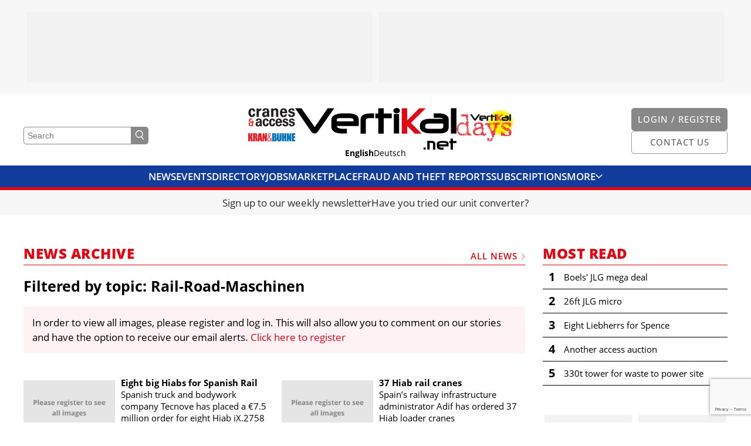

--- FILE ---
content_type: text/html; charset=UTF-8
request_url: https://vertikal.net/en/news/tag/78/rail-road-maschinen?pollResults=0
body_size: 10627
content:
<!DOCTYPE html>
<html lang="en">
<head>
    <meta charset="UTF-8" />
    <meta name="robots" content="index, follow" />
    <meta name="viewport" content="width=device-width, initial-scale=1.0" />
    <meta http-equiv="X-UA-Compatible" content="IE=edge">
    <title>Rail-Road-Maschinen | News Archive | Vertikal.net</title>
    <meta name="twitter:card" content="summary_large_image">
    <meta name="twitter:site" content="@vertikalnet">

    <link rel="apple-touch-icon-precomposed" sizes="57x57" href="/apple-touch-icon-57x57.png" />
<link rel="apple-touch-icon-precomposed" sizes="114x114" href="/apple-touch-icon-114x114.png" />
<link rel="apple-touch-icon-precomposed" sizes="72x72" href="/apple-touch-icon-72x72.png" />
<link rel="apple-touch-icon-precomposed" sizes="144x144" href="/apple-touch-icon-144x144.png" />
<link rel="apple-touch-icon-precomposed" sizes="120x120" href="/apple-touch-icon-120x120.png" />
<link rel="apple-touch-icon-precomposed" sizes="152x152" href="/apple-touch-icon-152x152.png" />
<link rel="icon" type="image/png" href="/favicon-32x32.png" sizes="32x32" />
<link rel="icon" type="image/png" href="/favicon-16x16.png" sizes="16x16" />

<meta name="application-name" content="Vertikal.net"/>
<meta name="msapplication-TileColor" content="#FFFFFF" />
<meta name="msapplication-TileImage" content="/mstile-144x144.png" />

    <script defer data-domain="vertikal.net" src="https://plausible.io/js/script.js"></script>
    <meta property="og:image" content="https://vertikal.net/images/logos/vertikal.jpg">
<meta property="og:title" content="Rail-Road-Maschinen | News Archive">
<link href="https://cdn.vertikal.net/frontend/assets/20251205152939-412/f07a77a/dist/main.css" rel="stylesheet">
<link href="https://cdn.vertikal.net/frontend/assets/20251205152939-412/f07a77a/dist/gdpr.css" rel="stylesheet">
<link href="https://cdn.vertikal.net/frontend/assets/20251205152939-412/f07a77a/dist/jquery-ui.css" rel="stylesheet">
<style>
        .lazyimage-wrapper {
            display: block;
            width: 100%;
            position: relative;
            overflow: hidden;
        }
        .lazyimage {
            position: absolute;
            top: 50%;
            left: 50%;
            bottom: 0;
            right: 0;
            opacity: 0;
            height: 100%;
            width: 100%;
            -webkit-transition: .5s ease-in-out opacity;
            transition: .5s ease-in-out opacity;
            -webkit-transform: translate(-50%,-50%);
            transform: translate(-50%,-50%);
            -o-object-fit: cover;
            object-fit: cover;
            -o-object-position: center center;
            object-position: center center;
            z-index: 20;
        }
        .lazyimage.loaded {
            opacity: 1;
        }
        .lazyimage-placeholder {
            display: block;
            width: 100%;
            height: auto;
        }
        .nojs .lazyimage,
        .nojs .lazyimage-placeholder,
        .no-js .lazyimage,
        .no-js .lazyimage-placeholder {
            display: none;
        }
    </style>
<script>var OA_zones = {"zone-76-1-6979352a07e91":76,"zone-76-2-6979352a07e91":76,"zone-42-1-6979352a0a146":42,"zone-37-2-6979352a0a146":37,"zone-44-1-6979352a0a62f":44,"zone-37-2-6979352a0a62f":37,"zone-37-3-6979352a0a62f":37,"zone-37-4-6979352a0a62f":37,"zone-73-5-6979352a0a62f":73,"zone-73-6-6979352a0a62f":73,"zone-50-1-6979352a0a6b9":50,"zone-67-1-6979352a0a7ee":67,"zone-67-2-6979352a0a7ee":67};</script></head>
<body class="page nojs">
<script src="//ads.vertikal.net/delivery/spcjs.php?block=1"></script>
<div class="page__section page__section--layout page__section--has-background page__section--smaller-spacing" style="background-color: #F7F7F7;"><div class="layout"><div class="container">    <div class="layout__column layout__column--main">
                    <div class="fullsizeads">
    <div class="fullsizeads__wrapper">
                    <div class="fullsizeads__ad" >
                <div class="revivebanner">
                    <div class="revivebanner__banner" style="max-width: 590px" data-zone-id="zone-76-1-6979352a07e91"></div>
                    <div class="revivebanner__placeholder" style="max-width: 590px">
                        <div class="revivebanner__placeholder-height" style="padding-bottom: 20.33898%"></div>
                    </div>
                </div>
            </div>
                    <div class="fullsizeads__ad" >
                <div class="revivebanner">
                    <div class="revivebanner__banner" style="max-width: 590px" data-zone-id="zone-76-2-6979352a07e91"></div>
                    <div class="revivebanner__placeholder" style="max-width: 590px">
                        <div class="revivebanner__placeholder-height" style="padding-bottom: 20.33898%"></div>
                    </div>
                </div>
            </div>
            </div>
</div>        
    </div></div></div></div>
<div class="js-header-offset"></div>
<div class="page__section page__section--header">
    
<header class="header js-header">
    <div class="header__head  js-header-main">
        <div class="container">
            <div class="header__top">
                <div class="header__outer">
                    <div class="header__search">
                        <form class="header-search" method="get" action="/en/search">
                            <input
                                name="DynamicModel[query]"
                                class="header-search__input"
                                type="text"
                                placeholder="Search"
                                value=""
                            />
                            <button class="header-search__button">
                                <svg class="symbol symbol--magnifier header-search__icon"><use class="symbol__use" xlink:href="/svg/sprite/sprite.svg#magnifier" /></svg>                            </button>
                        </form>
                    </div>
                    <div class="header__search-button">
                        
    <a class="button button--grey-light button--icon button--no-label" href="/en/search" target="">

    
            <svg class="symbol symbol--magnifier button__icon button__icon--magnifier"><use class="symbol__use" xlink:href="/svg/sprite/sprite.svg#magnifier" /></svg>    
    </a>
                    </div>
                </div>
                <div class="header__logos">
                    <div class="header__additional-logos header__additional-logos--align-right">
                        <div class="header__additional-logo header__additional-logo--ca">
                            <a class="header__additional-logo-link" href="/en/cranes-and-access">
                                <img class="header__additional-logo-image" src="/images/logos/cranes_access.jpg" title="Cranes & Access" alt="Logo cranes & access" />
                            </a>
                        </div>
                        <div class="header__additional-logo header__additional-logo--kb">
                            <a class="header__additional-logo-link" href="/de/kran-und-buehne">
                                <img class="header__additional-logo-image" src="/images/logos/kran_buehne.jpg" title="Kran & Bühne" alt="Logo Kran & Bühne" />
                            </a>
                        </div>
                    </div>
                    <div class="header__logo">
                        <a class="logo" href="/en/">
                            <svg class="logo__svg" viewBox="0 0 275.109 71.261" xmlns="http://www.w3.org/2000/svg"><path d="m38.3 40.811a6.221 6.221 0 0 1 -5.254 2.866 6.1 6.1 0 0 1 -5.246-2.866l-27.8-40.311h10.7l22.733 32.191 22.067-32.191h11.175z" transform="translate(0 -.022)"/><path d="m102.336 23.173h-28.466v-2.673c0-1.91 2.579-2.866 7.833-2.866h13.182c4.967 0 7.451 1.051 7.451 2.961v2.579zm8.979 8.215v-11.654c0-3.439-1.815-6.018-5.254-7.833a23.051 23.051 0 0 0 -9.934-2.1h-13.373a26.726 26.726 0 0 0 -11.654 2.199c-4.3 1.91-6.4 4.967-6.4 8.979v11.842q0 4.585 4.3 8.024c2.866 2.1 8.024 3.248 15.57 3.248h6.59v-8.024h-1.624a18.552 18.552 0 0 1 -2.1.1c-8.884 0-13.373-1.624-13.373-4.776h37.254" transform="translate(-2.896 -.439)"/><path d="m132.752 17.728c-4.585 0-6.878 1.051-6.878 3.057v23.5h-9.074v-23.5c0-7.355 5.54-10.985 16.812-10.985h6.113v8.024h-6.973" transform="translate(-5.228 -.439)"/><path d="m157.429 17.6v26.268h-9.17v-26.268h-5.159v-7.93h5.158v-9.17h9.17v9.17h13.851v7.93z" transform="translate(-6.406 -.022)"/><path d="m184.757 8.12a6.666 6.666 0 0 1 -3.821 1.146 6.063 6.063 0 0 1 -3.821-1.146 4.346 4.346 0 0 1 -1.815-3.535 3.946 3.946 0 0 1 1.815-3.439 6.455 6.455 0 0 1 3.821-1.146 5.924 5.924 0 0 1 3.821 1.242 4.107 4.107 0 0 1 1.815 3.534 4.4 4.4 0 0 1 -1.815 3.344zm-8.6 2.1h8.979v33.434h-8.976z" transform="translate(-7.847)"/><path d="m212.561 43.868-12.991-13.183v13.183h-9.17v-43.368h9.17v20.824l20.63-20.824h10.985l-25.215 25.123 18.341 18.245z" fill="#e30613" transform="translate(-8.523 -.022)"/><path d="m262.638 29.569c0 2.77-.287 4.49-.764 5.158-.573.86-2.293 1.337-4.967 1.337h-18.341c-4.585 0-6.782-1.051-6.782-3.152v-2.292c0-2.293 2.2-3.534 6.591-3.534h24.168l.1 1.528zm9.17 3.725v-12.609a9.4 9.4 0 0 0 -5.158-8.693 21.263 21.263 0 0 0 -10.412-2.292h-9.938v7.642h9.934c3.821 0 5.731.573 5.731 1.624h-23.208a23.266 23.266 0 0 0 -10.412 2.2q-5.445 2.722-5.445 8.311v4.012q0 5.3 5.731 8.024a21.7 21.7 0 0 0 10.413 2.287h17.29c10.317.191 15.475-3.343 15.475-10.508" transform="translate(-9.978 -.434)"/><path d="m265.651.382h9.457v43.368h-9.457z"/><path d="m219.036 67.535h3.534v3.534h-3.534z"/><path d="m269.239 64.831h-12.227v-1.146c0-.86 1.146-1.242 3.343-1.242h5.636c2.1 0 3.152.478 3.152 1.242v1.146zm3.821 3.534v-5.065a3.549 3.549 0 0 0 -2.293-3.343 10.156 10.156 0 0 0 -4.3-.86h-5.731a10.975 10.975 0 0 0 -4.967.955 4.148 4.148 0 0 0 -2.769 3.92v5.063a4.287 4.287 0 0 0 1.91 3.439c1.242.955 3.439 1.433 6.687 1.433h2.866v-3.44h-1.624q-5.731 0-5.731-2.006h15.952" transform="translate(-11.325 -2.646)"/><path d="m281.409 62.355v11.272h-3.916v-11.272h-2.293v-3.439h2.293v-3.916h3.916v3.916h6.018v3.439z" transform="translate(-12.319 -2.462)"/><path d="m242.4 58.9h-6.5v14.806h3.916v-11.367h2.961c2.006 0 2.961.478 2.961 1.337v10.124h3.916v-10.124c-.1-3.152-2.484-4.776-7.26-4.776" transform="translate(-10.56 -2.637)"/></svg>                        </a>
                    </div>
                    <div class="header__additional-logos">
                        <div class="header__additional-logo header__additional-logo--vd">
                            <a class="header__additional-logo-link" href="https://vertikaldays.net" target="_blank">
                                <img class="header__additional-logo-image" src="/images/logos/vertikal_days.jpg" title="Vertikal Days" alt="Logo Vertikal Days" />
                            </a>
                        </div>
                    </div>
                </div>
                <div class="header__outer header__outer--align-right">
                    <div class="header__buttons">
                        <div class="header__button">
                                                            <div class="header__button-desktop">
                                    
    <a class="button button--grey-light" href="/en/login" target="">

            <span class="button__label">Login / Register</span>
    
    
    </a>
                                </div>
                                <div class="header__button-mobile">
                                    
    <a class="button button--grey-light button--icon button--no-label" href="/en/login" target="">

    
            <svg class="symbol symbol--user button__icon button__icon--user"><use class="symbol__use" xlink:href="/svg/sprite/sprite.svg#user" /></svg>    
    </a>
                                </div>
                                                    </div>
                        <div class="header__button">
                            <div class="header__button-desktop">
                                
    <a class="button button--grey-light button--outline" href="/en/contact" target="">

            <span class="button__label">Contact us</span>
    
    
    </a>
                            </div>
                            <div class="header__button-mobile header__button-mobile--contact">
                                
    <a class="button button--grey-light button--icon button--no-label button--outline" href="/en/contact" target="">

    
            <svg class="symbol symbol--mail button__icon button__icon--mail"><use class="symbol__use" xlink:href="/svg/sprite/sprite.svg#mail" /></svg>    
    </a>
                            </div>
                        </div>
                    </div>
                </div>
            </div>
            <div class="header__languages">
                <div class="header__langnav">
                    
<ul class="langnav">
            <li class="langnav__item langnav__item--active">
            <a class="langnav__link" href="/en">English</a>
        </li>
            <li class="langnav__item">
            <a class="langnav__link" href="/de">Deutsch</a>
        </li>
    </ul>
                </div>
            </div>
        </div>
    </div>
    <div class="header__mainnav">
        <div class="mainnav js-mainnav">
            <div class="mainnav__main js-mainnav-main">
                <div class="container">
                    <div class="mainnav__inner">
                        <div class="mainnav__items js-mainnav-items">
                                                            <div class="mainnav__item js-mainnav-item">
                                    <a class="mainnav__link" href="/en/news" target="_self">News</a>
                                </div>
                                                            <div class="mainnav__item js-mainnav-item">
                                    <a class="mainnav__link" href="/en/events" target="_self">Events</a>
                                </div>
                                                            <div class="mainnav__item js-mainnav-item">
                                    <a class="mainnav__link" href="/en/directory" target="_self">Directory</a>
                                </div>
                                                            <div class="mainnav__item js-mainnav-item">
                                    <a class="mainnav__link" href="/en/jobs" target="_self">Jobs</a>
                                </div>
                                                            <div class="mainnav__item js-mainnav-item">
                                    <a class="mainnav__link" href="/en/marketplace" target="_self">Marketplace</a>
                                </div>
                                                            <div class="mainnav__item js-mainnav-item">
                                    <a class="mainnav__link" href="https://vertikal.net/en/fraud-and-theft" target="_self">Fraud And Theft Reports</a>
                                </div>
                                                            <div class="mainnav__item js-mainnav-item">
                                    <a class="mainnav__link" href="/en/cranes-and-access/subscribe" target="_self">Subscriptions</a>
                                </div>
                                                            <div class="mainnav__item js-mainnav-item">
                                    <a class="mainnav__link" href="/en/videos" target="_self">Videos</a>
                                </div>
                                                            <div class="mainnav__item js-mainnav-item">
                                    <a class="mainnav__link" href="/en/library" target="_self">Library</a>
                                </div>
                                                            <div class="mainnav__item js-mainnav-item">
                                    <a class="mainnav__link" href="/en/cranes-and-access" target="_self">Cranes & Access</a>
                                </div>
                                                            <div class="mainnav__item js-mainnav-item">
                                    <a class="mainnav__link" href="/en/cranes-and-access/media-pack" target="_self">Media Pack</a>
                                </div>
                                                            <div class="mainnav__item js-mainnav-item">
                                    <a class="mainnav__link" href="/en/currency-converter" target="_self">Currency Converter</a>
                                </div>
                                                            <div class="mainnav__item js-mainnav-item">
                                    <a class="mainnav__link" href="/en/unit-converter" target="_self">Unit Converter</a>
                                </div>
                                                            <div class="mainnav__item js-mainnav-item">
                                    <a class="mainnav__link" href="/en/contact" target="_self">Contact Us</a>
                                </div>
                                                        <div class="mainnav__item mainnav__item--more js-mainnav-more-item">
                                <div class="mainnav__link mainnav__link--icon">
                                    More                                    <svg class="symbol symbol--chevron-down mainnav__icon"><use class="symbol__use" xlink:href="/svg/sprite/sprite.svg#chevron-down" /></svg>                                </div>
                            </div>
                        </div>
                    </div>
                </div>
            </div>
            <div class="mainnav__more-wrapper">
                <div class="mainnav__more js-mainnav-more">
                    <div class="container">
                        <div class="mainnav__items js-mainnav-items">
                                                            <div class="mainnav__item js-mainnav-item">
                                    <a class="mainnav__link" href="/en/news" target="_self">News</a>
                                </div>
                                                            <div class="mainnav__item js-mainnav-item">
                                    <a class="mainnav__link" href="/en/events" target="_self">Events</a>
                                </div>
                                                            <div class="mainnav__item js-mainnav-item">
                                    <a class="mainnav__link" href="/en/directory" target="_self">Directory</a>
                                </div>
                                                            <div class="mainnav__item js-mainnav-item">
                                    <a class="mainnav__link" href="/en/jobs" target="_self">Jobs</a>
                                </div>
                                                            <div class="mainnav__item js-mainnav-item">
                                    <a class="mainnav__link" href="/en/marketplace" target="_self">Marketplace</a>
                                </div>
                                                            <div class="mainnav__item js-mainnav-item">
                                    <a class="mainnav__link" href="https://vertikal.net/en/fraud-and-theft" target="_self">Fraud And Theft Reports</a>
                                </div>
                                                            <div class="mainnav__item js-mainnav-item">
                                    <a class="mainnav__link" href="/en/cranes-and-access/subscribe" target="_self">Subscriptions</a>
                                </div>
                                                            <div class="mainnav__item js-mainnav-item">
                                    <a class="mainnav__link" href="/en/videos" target="_self">Videos</a>
                                </div>
                                                            <div class="mainnav__item js-mainnav-item">
                                    <a class="mainnav__link" href="/en/library" target="_self">Library</a>
                                </div>
                                                            <div class="mainnav__item js-mainnav-item">
                                    <a class="mainnav__link" href="/en/cranes-and-access" target="_self">Cranes & Access</a>
                                </div>
                                                            <div class="mainnav__item js-mainnav-item">
                                    <a class="mainnav__link" href="/en/cranes-and-access/media-pack" target="_self">Media Pack</a>
                                </div>
                                                            <div class="mainnav__item js-mainnav-item">
                                    <a class="mainnav__link" href="/en/currency-converter" target="_self">Currency Converter</a>
                                </div>
                                                            <div class="mainnav__item js-mainnav-item">
                                    <a class="mainnav__link" href="/en/unit-converter" target="_self">Unit Converter</a>
                                </div>
                                                            <div class="mainnav__item js-mainnav-item">
                                    <a class="mainnav__link" href="/en/contact" target="_self">Contact Us</a>
                                </div>
                                                    </div>
                    </div>
                </div>
            </div>
        </div>
    </div>
</header></div>

<div class="page__section page__section--cta-bar">
    <div class="cta-bar">
    <div class="container">
        <div class="cta-bar__items">
                            <div class="cta-bar__item cta-bar__item--hide-separator js-cta-bar-item">
                    <a class="cta-bar__link" href="/en/digest" target="_self">Sign up to our weekly newsletter</a>
                </div>
                            <div class="cta-bar__item  js-cta-bar-item">
                    <a class="cta-bar__link" href="https://vertikal.net/en/unit-converter" target="_self">Have you tried our unit converter?</a>
                </div>
                    </div>
    </div>
</div></div>






<div class="page__section page__section--layout page__section--print"><div class="layout layout--has-side"><div class="container">
    <div class="layout__column layout__column--main">
        <div class="vertikal-container">
<div class="section-title section-title--top section-title--has-label section-title--has-link">
    <h1 class="section-title__title">News Archive</h1>            <a class="section-title__label section-title__label--link" href="/en/news">
            All News            <svg class="symbol symbol--chevron-right section-title__chevron"><use class="symbol__use" xlink:href="/svg/sprite/sprite.svg#chevron-right" /></svg>        </a>
    </div>
<div></div>
            <div class="newsarchive">
    <h2 class="newsarchive__selection-title">
                            Filtered by topic: Rail-Road-Maschinen            </h2>

            <div class="hint">
            In order to view all images, please register and log in. This will also allow you to comment on our stories and have the option to receive our email alerts. <a href="/en/login">Click here to register</a>
        </div>        
    <div class="newsarchive__grid">
                    
<div class="grid">

    
                                    <div class="grid__row">
        
            <div class="grid__column">
                <a href="/en/news/story/40443/eight-big-hiabs-for-spanish-rail" class="news-teaser news-teaser--side-by-side">
            <div class="news-teaser__imagegroup">
            <div class="news-teaser__landscape">
                <div class="lazyimage-wrapper news-teaser__image"><img class="js-lazyimage lazyimage news-teaser__image" data-src="/images/register-to-see-images_en.gif" data-replace-placeholder="1"><div class="lazyimage-placeholder"><div style="display: block; height: 0px; padding-bottom: 56.25%;"></div><div class="loader"></div></div><noscript><img class="loaded news-teaser__image" src="/images/register-to-see-images_en.gif" /></noscript></div>            </div>
        </div>
        <div class="news-teaser__textgroup">
        <h3 class="news-teaser__title">Eight big Hiabs for Spanish Rail</h3>
        <p class="news-teaser__text">Spanish truck and bodywork company Tecnove has placed a €7.5 million order for eight Hiab iX.2758 Rail super heavy loader cranes</p>
        <p class="news-teaser__date">
            20.09.2022                    </p>
    </div>
</a>
            </div>

                    
            <div class="grid__column">
                <a href="/en/news/story/37543/37-hiab-rail-cranes" class="news-teaser news-teaser--side-by-side">
            <div class="news-teaser__imagegroup">
            <div class="news-teaser__landscape">
                <div class="lazyimage-wrapper news-teaser__image"><img class="js-lazyimage lazyimage news-teaser__image" data-src="/images/register-to-see-images_en.gif" data-replace-placeholder="1"><div class="lazyimage-placeholder"><div style="display: block; height: 0px; padding-bottom: 56.25%;"></div><div class="loader"></div></div><noscript><img class="loaded news-teaser__image" src="/images/register-to-see-images_en.gif" /></noscript></div>            </div>
        </div>
        <div class="news-teaser__textgroup">
        <h3 class="news-teaser__title">37 Hiab rail cranes</h3>
        <p class="news-teaser__text">Spain’s railway infrastructure administrator Adif has ordered 37 Hiab loader cranes</p>
        <p class="news-teaser__date">
            20.04.2021                    </p>
    </div>
</a>
            </div>

                    </div>
            
</div>
            </div>

            <div class="newsarchive__pagination">
            
<div class="pagination">
    <ul class="pagination__list">
            </ul>
</div>
        </div>
    
            <div class="newsarchive__filter">
            
<div class="section-title">
    <h2 class="section-title__title">Filter by year</h2>    </div>
<div></div>            <ul class="filter-buttons">
            <li class="filter-buttons__item">
            <a class="filter-buttons__link btn btn-primary filter-buttons__link--is-active active" href="/en/news/tag/78/rail-road-maschinen?pollResults=0">
                All            </a>
        </li>
            <li class="filter-buttons__item">
            <a class="filter-buttons__link btn btn-primary" href="/en/news/year/2026?pollResults=0">
                2026            </a>
        </li>
            <li class="filter-buttons__item">
            <a class="filter-buttons__link btn btn-primary" href="/en/news/year/2025?pollResults=0">
                2025            </a>
        </li>
            <li class="filter-buttons__item">
            <a class="filter-buttons__link btn btn-primary" href="/en/news/year/2024?pollResults=0">
                2024            </a>
        </li>
            <li class="filter-buttons__item">
            <a class="filter-buttons__link btn btn-primary" href="/en/news/year/2023?pollResults=0">
                2023            </a>
        </li>
            <li class="filter-buttons__item">
            <a class="filter-buttons__link btn btn-primary" href="/en/news/year/2022?pollResults=0">
                2022            </a>
        </li>
            <li class="filter-buttons__item">
            <a class="filter-buttons__link btn btn-primary" href="/en/news/year/2021?pollResults=0">
                2021            </a>
        </li>
            <li class="filter-buttons__item">
            <a class="filter-buttons__link btn btn-primary" href="/en/news/year/2020?pollResults=0">
                2020            </a>
        </li>
            <li class="filter-buttons__item">
            <a class="filter-buttons__link btn btn-primary" href="/en/news/year/2019?pollResults=0">
                2019            </a>
        </li>
            <li class="filter-buttons__item">
            <a class="filter-buttons__link btn btn-primary" href="/en/news/year/2018?pollResults=0">
                2018            </a>
        </li>
            <li class="filter-buttons__item">
            <a class="filter-buttons__link btn btn-primary" href="/en/news/year/2017?pollResults=0">
                2017            </a>
        </li>
            <li class="filter-buttons__item">
            <a class="filter-buttons__link btn btn-primary" href="/en/news/year/2016?pollResults=0">
                2016            </a>
        </li>
            <li class="filter-buttons__item">
            <a class="filter-buttons__link btn btn-primary" href="/en/news/year/2015?pollResults=0">
                2015            </a>
        </li>
            <li class="filter-buttons__item">
            <a class="filter-buttons__link btn btn-primary" href="/en/news/year/2014?pollResults=0">
                2014            </a>
        </li>
            <li class="filter-buttons__item">
            <a class="filter-buttons__link btn btn-primary" href="/en/news/year/2013?pollResults=0">
                2013            </a>
        </li>
            <li class="filter-buttons__item">
            <a class="filter-buttons__link btn btn-primary" href="/en/news/year/2012?pollResults=0">
                2012            </a>
        </li>
            <li class="filter-buttons__item">
            <a class="filter-buttons__link btn btn-primary" href="/en/news/year/2011?pollResults=0">
                2011            </a>
        </li>
            <li class="filter-buttons__item">
            <a class="filter-buttons__link btn btn-primary" href="/en/news/year/2010?pollResults=0">
                2010            </a>
        </li>
            <li class="filter-buttons__item">
            <a class="filter-buttons__link btn btn-primary" href="/en/news/year/2009?pollResults=0">
                2009            </a>
        </li>
            <li class="filter-buttons__item">
            <a class="filter-buttons__link btn btn-primary" href="/en/news/year/2008?pollResults=0">
                2008            </a>
        </li>
            <li class="filter-buttons__item">
            <a class="filter-buttons__link btn btn-primary" href="/en/news/year/2007?pollResults=0">
                2007            </a>
        </li>
            <li class="filter-buttons__item">
            <a class="filter-buttons__link btn btn-primary" href="/en/news/year/2006?pollResults=0">
                2006            </a>
        </li>
            <li class="filter-buttons__item">
            <a class="filter-buttons__link btn btn-primary" href="/en/news/year/2005?pollResults=0">
                2005            </a>
        </li>
            <li class="filter-buttons__item">
            <a class="filter-buttons__link btn btn-primary" href="/en/news/year/2004?pollResults=0">
                2004            </a>
        </li>
            <li class="filter-buttons__item">
            <a class="filter-buttons__link btn btn-primary" href="/en/news/year/2003?pollResults=0">
                2003            </a>
        </li>
            <li class="filter-buttons__item">
            <a class="filter-buttons__link btn btn-primary" href="/en/news/year/2002?pollResults=0">
                2002            </a>
        </li>
            <li class="filter-buttons__item">
            <a class="filter-buttons__link btn btn-primary" href="/en/news/year/2001?pollResults=0">
                2001            </a>
        </li>
    </ul>
        </div>
                <div class="newsarchive__filter">
            
<div class="section-title">
    <h2 class="section-title__title">Filter by topic</h2>    </div>
<div></div>            <ul class="taglist">
            <li class="taglist__item">
            <a class="taglist__link" href="/en/news/tag/8/access?pollResults=0">
                Access            </a>
        </li>
            <li class="taglist__item">
            <a class="taglist__link" href="/en/news/tag/14/accident?pollResults=0">
                Accident            </a>
        </li>
            <li class="taglist__item">
            <a class="taglist__link" href="/en/news/tag/117/acquisition?pollResults=0">
                Acquisition            </a>
        </li>
            <li class="taglist__item">
            <a class="taglist__link" href="/en/news/tag/127/all-terrain-cranes?pollResults=0">
                All Terrain cranes            </a>
        </li>
            <li class="taglist__item">
            <a class="taglist__link" href="/en/news/tag/88/allmi?pollResults=0">
                ALLMI            </a>
        </li>
            <li class="taglist__item">
            <a class="taglist__link" href="/en/news/tag/58/alternative-lifting?pollResults=0">
                Alternative Lifting            </a>
        </li>
            <li class="taglist__item">
            <a class="taglist__link" href="/en/news/tag/305/anniversary?pollResults=0">
                Anniversary            </a>
        </li>
            <li class="taglist__item">
            <a class="taglist__link" href="/en/news/tag/36/application?pollResults=0">
                Application            </a>
        </li>
            <li class="taglist__item">
            <a class="taglist__link" href="/en/news/tag/108/ara-show?pollResults=0">
                ARA Show            </a>
        </li>
            <li class="taglist__item">
            <a class="taglist__link" href="/en/news/tag/9/arbeitsbuhne?pollResults=0">
                Arbeitsbühne            </a>
        </li>
            <li class="taglist__item">
            <a class="taglist__link" href="/en/news/tag/321/arborist?pollResults=0">
                arborist            </a>
        </li>
            <li class="taglist__item">
            <a class="taglist__link" href="/en/news/tag/23/association-news?pollResults=0">
                Association news            </a>
        </li>
            <li class="taglist__item">
            <a class="taglist__link" href="/en/news/tag/5/at-kran?pollResults=0">
                AT-Kran            </a>
        </li>
            <li class="taglist__item">
            <a class="taglist__link" href="/en/news/tag/320/auctions?pollResults=0">
                Auctions            </a>
        </li>
            <li class="taglist__item">
            <a class="taglist__link" href="/en/news/tag/214/awards?pollResults=0">
                Awards            </a>
        </li>
            <li class="taglist__item">
            <a class="taglist__link" href="/en/news/tag/143/batteries?pollResults=0">
                Batteries            </a>
        </li>
            <li class="taglist__item">
            <a class="taglist__link" href="/en/news/tag/6/bauma?pollResults=0">
                bauma            </a>
        </li>
            <li class="taglist__item">
            <a class="taglist__link" href="/en/news/tag/41/benelux?pollResults=0">
                Benelux            </a>
        </li>
            <li class="taglist__item">
            <a class="taglist__link" href="/en/news/tag/19/boom-lifts?pollResults=0">
                Boom Lifts            </a>
        </li>
            <li class="taglist__item">
            <a class="taglist__link" href="/en/news/tag/177/boom-truck?pollResults=0">
                Boom Truck            </a>
        </li>
            <li class="taglist__item">
            <a class="taglist__link" href="/en/news/tag/69/charity?pollResults=0">
                Charity            </a>
        </li>
            <li class="taglist__item">
            <a class="taglist__link" href="/en/news/tag/338/comment?pollResults=0">
                Comment            </a>
        </li>
            <li class="taglist__item">
            <a class="taglist__link" href="/en/news/tag/339/components?pollResults=0">
                components            </a>
        </li>
            <li class="taglist__item">
            <a class="taglist__link" href="/en/news/tag/140/conexpo?pollResults=0">
                Conexpo            </a>
        </li>
            <li class="taglist__item">
            <a class="taglist__link" href="/en/news/tag/89/cpa?pollResults=0">
                CPA            </a>
        </li>
            <li class="taglist__item">
            <a class="taglist__link" href="/en/news/tag/4/cranes?pollResults=0">
                Cranes            </a>
        </li>
            <li class="taglist__item">
            <a class="taglist__link" href="/en/news/tag/263/cranes-access?pollResults=0">
                Cranes & Access            </a>
        </li>
            <li class="taglist__item">
            <a class="taglist__link" href="/en/news/tag/118/crawler-cranes?pollResults=0">
                Crawler Cranes            </a>
        </li>
            <li class="taglist__item">
            <a class="taglist__link" href="/en/news/tag/33/death-wish?pollResults=0">
                Death Wish            </a>
        </li>
            <li class="taglist__item">
            <a class="taglist__link" href="/en/news/tag/257/distribution?pollResults=0">
                Distribution            </a>
        </li>
            <li class="taglist__item">
            <a class="taglist__link" href="/en/news/tag/81/editorials?pollResults=0">
                Editorials            </a>
        </li>
            <li class="taglist__item">
            <a class="taglist__link" href="/en/news/tag/323/electrical-accident?pollResults=0">
                electrical accident            </a>
        </li>
            <li class="taglist__item">
            <a class="taglist__link" href="/en/news/tag/182/environmental?pollResults=0">
                Environmental            </a>
        </li>
            <li class="taglist__item">
            <a class="taglist__link" href="/en/news/tag/113/event?pollResults=0">
                Event            </a>
        </li>
            <li class="taglist__item">
            <a class="taglist__link" href="/en/news/tag/2/exhibition?pollResults=0">
                Exhibition            </a>
        </li>
            <li class="taglist__item">
            <a class="taglist__link" href="/en/news/tag/65/feuerwehr?pollResults=0">
                Feuerwehr            </a>
        </li>
            <li class="taglist__item">
            <a class="taglist__link" href="/en/news/tag/27/financial?pollResults=0">
                Financial            </a>
        </li>
            <li class="taglist__item">
            <a class="taglist__link" href="/en/news/tag/157/firefighting?pollResults=0">
                Firefighting            </a>
        </li>
            <li class="taglist__item">
            <a class="taglist__link" href="/en/news/tag/337/forklifts?pollResults=0">
                Forklifts            </a>
        </li>
            <li class="taglist__item">
            <a class="taglist__link" href="/en/news/tag/191/gantry-crane?pollResults=0">
                Gantry crane            </a>
        </li>
            <li class="taglist__item">
            <a class="taglist__link" href="/en/news/tag/82/glasbau?pollResults=0">
                Glasbau            </a>
        </li>
            <li class="taglist__item">
            <a class="taglist__link" href="/en/news/tag/190/glass-handling?pollResults=0">
                Glass Handling            </a>
        </li>
            <li class="taglist__item">
            <a class="taglist__link" href="/en/news/tag/165/green-power?pollResults=0">
                Green power            </a>
        </li>
            <li class="taglist__item">
            <a class="taglist__link" href="/en/news/tag/103/heavy-lifting?pollResults=0">
                Heavy Lifting            </a>
        </li>
            <li class="taglist__item">
            <a class="taglist__link" href="/en/news/tag/130/heavy-transport?pollResults=0">
                Heavy Transport            </a>
        </li>
            <li class="taglist__item">
            <a class="taglist__link" href="/en/news/tag/60/historic?pollResults=0">
                Historic            </a>
        </li>
            <li class="taglist__item">
            <a class="taglist__link" href="/en/news/tag/162/hoists?pollResults=0">
                Hoists            </a>
        </li>
            <li class="taglist__item">
            <a class="taglist__link" href="/en/news/tag/261/hybrid?pollResults=0">
                Hybrid            </a>
        </li>
            <li class="taglist__item">
            <a class="taglist__link" href="/en/news/tag/122/hybridelectric-lifts?pollResults=0">
                Hybrid/Electric Lifts            </a>
        </li>
            <li class="taglist__item">
            <a class="taglist__link" href="/en/news/tag/17/innovation?pollResults=0">
                Innovation            </a>
        </li>
            <li class="taglist__item">
            <a class="taglist__link" href="/en/news/tag/333/insolvency?pollResults=0">
                insolvency            </a>
        </li>
            <li class="taglist__item">
            <a class="taglist__link" href="/en/news/tag/1/interview?pollResults=0">
                Interview            </a>
        </li>
            <li class="taglist__item">
            <a class="taglist__link" href="/en/news/tag/91/ipaf?pollResults=0">
                IPAF            </a>
        </li>
            <li class="taglist__item">
            <a class="taglist__link" href="/en/news/tag/185/jobs?pollResults=0">
                jobs            </a>
        </li>
            <li class="taglist__item">
            <a class="taglist__link" href="/en/news/tag/68/joke?pollResults=0">
                Joke            </a>
        </li>
            <li class="taglist__item">
            <a class="taglist__link" href="/en/news/tag/115/kb-laden?pollResults=0">
                K&B Laden            </a>
        </li>
            <li class="taglist__item">
            <a class="taglist__link" href="/en/news/tag/11/kran?pollResults=0">
                Kran            </a>
        </li>
            <li class="taglist__item">
            <a class="taglist__link" href="/en/news/tag/86/kran-buhne?pollResults=0">
                Kran & Bühne            </a>
        </li>
            <li class="taglist__item">
            <a class="taglist__link" href="/en/news/tag/234/ladders?pollResults=0">
                Ladders            </a>
        </li>
            <li class="taglist__item">
            <a class="taglist__link" href="/en/news/tag/31/ladekran?pollResults=0">
                Ladekran            </a>
        </li>
            <li class="taglist__item">
            <a class="taglist__link" href="/en/news/tag/52/legal?pollResults=0">
                Legal            </a>
        </li>
            <li class="taglist__item">
            <a class="taglist__link" href="/en/news/tag/94/letters?pollResults=0">
                Letters            </a>
        </li>
            <li class="taglist__item">
            <a class="taglist__link" href="/en/news/tag/24/lifting-rigging?pollResults=0">
                Lifting & Rigging            </a>
        </li>
            <li class="taglist__item">
            <a class="taglist__link" href="/en/news/tag/64/lkw-buhne?pollResults=0">
                LKW-Bühne            </a>
        </li>
            <li class="taglist__item">
            <a class="taglist__link" href="/en/news/tag/32/loader-cranes?pollResults=0">
                Loader cranes            </a>
        </li>
            <li class="taglist__item">
            <a class="taglist__link" href="/en/news/tag/26/logos?pollResults=0">
                Logos            </a>
        </li>
            <li class="taglist__item">
            <a class="taglist__link" href="/en/news/tag/147/low-level?pollResults=0">
                Low Level            </a>
        </li>
            <li class="taglist__item">
            <a class="taglist__link" href="/en/news/tag/74/marine-cranes-handlers?pollResults=0">
                Marine cranes / handlers            </a>
        </li>
            <li class="taglist__item">
            <a class="taglist__link" href="/en/news/tag/110/mast-booms?pollResults=0">
                Mast booms            </a>
        </li>
            <li class="taglist__item">
            <a class="taglist__link" href="/en/news/tag/148/mast-lifts?pollResults=0">
                Mast lifts            </a>
        </li>
            <li class="taglist__item">
            <a class="taglist__link" href="/en/news/tag/106/mastclimbers?pollResults=0">
                Mastclimbers            </a>
        </li>
            <li class="taglist__item">
            <a class="taglist__link" href="/en/news/tag/341/material-lifts?pollResults=0">
                Material lifts            </a>
        </li>
            <li class="taglist__item">
            <a class="taglist__link" href="/en/news/tag/10/menschen?pollResults=0">
                Menschen            </a>
        </li>
            <li class="taglist__item">
            <a class="taglist__link" href="/en/news/tag/334/military?pollResults=0">
                Military            </a>
        </li>
            <li class="taglist__item">
            <a class="taglist__link" href="/en/news/tag/120/mini-cranes?pollResults=0">
                Mini Cranes            </a>
        </li>
            <li class="taglist__item">
            <a class="taglist__link" href="/en/news/tag/159/mobile-self-erecting-tower-cranes?pollResults=0">
                Mobile self erecting tower cranes            </a>
        </li>
            <li class="taglist__item">
            <a class="taglist__link" href="/en/news/tag/35/mobilkran?pollResults=0">
                Mobilkran            </a>
        </li>
            <li class="taglist__item">
            <a class="taglist__link" href="/en/news/tag/93/models?pollResults=0">
                Models            </a>
        </li>
            <li class="taglist__item">
            <a class="taglist__link" href="/en/news/tag/178/new-products?pollResults=0">
                New products            </a>
        </li>
            <li class="taglist__item">
            <a class="taglist__link" href="/en/news/tag/76/norm?pollResults=0">
                Norm            </a>
        </li>
            <li class="taglist__item">
            <a class="taglist__link" href="/en/news/tag/79/obituary?pollResults=0">
                Obituary            </a>
        </li>
            <li class="taglist__item">
            <a class="taglist__link" href="/en/news/tag/176/offshore?pollResults=0">
                Offshore            </a>
        </li>
            <li class="taglist__item">
            <a class="taglist__link" href="/en/news/tag/80/opinions?pollResults=0">
                Opinions            </a>
        </li>
            <li class="taglist__item">
            <a class="taglist__link" href="/en/news/tag/30/osterreich?pollResults=0">
                Österreich            </a>
        </li>
            <li class="taglist__item">
            <a class="taglist__link" href="/en/news/tag/129/outrigger-mats?pollResults=0">
                Outrigger mats            </a>
        </li>
            <li class="taglist__item">
            <a class="taglist__link" href="/en/news/tag/184/parts-service?pollResults=0">
                Parts & Service            </a>
        </li>
            <li class="taglist__item">
            <a class="taglist__link" href="/en/news/tag/90/pasma?pollResults=0">
                PASMA            </a>
        </li>
            <li class="taglist__item">
            <a class="taglist__link" href="/en/news/tag/7/people?pollResults=0">
                People            </a>
        </li>
            <li class="taglist__item">
            <a class="taglist__link" href="/en/news/tag/145/pick-carry?pollResults=0">
                Pick & Carry            </a>
        </li>
            <li class="taglist__item">
            <a class="taglist__link" href="/en/news/tag/236/platformers-days?pollResults=0">
                Platformers’ Days            </a>
        </li>
            <li class="taglist__item">
            <a class="taglist__link" href="/en/news/tag/340/poll?pollResults=0">
                Poll            </a>
        </li>
            <li class="taglist__item">
            <a class="taglist__link" href="/en/news/tag/71/publication?pollResults=0">
                Publication            </a>
        </li>
            <li class="taglist__item">
            <a class="taglist__link" href="/en/news/tag/172/rail-equipment?pollResults=0">
                Rail equipment            </a>
        </li>
            <li class="taglist__item">
            <a class="taglist__link taglist__link--active" href="/en/news/tag/78/rail-road-maschinen?pollResults=0">
                Rail-Road-Maschinen            </a>
        </li>
            <li class="taglist__item">
            <a class="taglist__link" href="/en/news/tag/72/raupenarbeitsbuhne?pollResults=0">
                Raupenarbeitsbühne            </a>
        </li>
            <li class="taglist__item">
            <a class="taglist__link" href="/en/news/tag/303/rebuilds-refurbishments?pollResults=0">
                Rebuilds & refurbishments            </a>
        </li>
            <li class="taglist__item">
            <a class="taglist__link" href="/en/news/tag/133/remote-controls?pollResults=0">
                Remote Controls            </a>
        </li>
            <li class="taglist__item">
            <a class="taglist__link" href="/en/news/tag/137/rental-rate-survey?pollResults=0">
                Rental Rate Survey            </a>
        </li>
            <li class="taglist__item">
            <a class="taglist__link" href="/en/news/tag/136/rough-terrain-cranes?pollResults=0">
                Rough Terrain Cranes            </a>
        </li>
            <li class="taglist__item">
            <a class="taglist__link" href="/en/news/tag/55/safety?pollResults=0">
                Safety            </a>
        </li>
            <li class="taglist__item">
            <a class="taglist__link" href="/en/news/tag/180/scaffold-tower?pollResults=0">
                Scaffold tower            </a>
        </li>
            <li class="taglist__item">
            <a class="taglist__link" href="/en/news/tag/104/scissor-lifts?pollResults=0">
                Scissor lifts            </a>
        </li>
            <li class="taglist__item">
            <a class="taglist__link" href="/en/news/tag/66/security?pollResults=0">
                Security            </a>
        </li>
            <li class="taglist__item">
            <a class="taglist__link" href="/en/news/tag/123/software?pollResults=0">
                Software            </a>
        </li>
            <li class="taglist__item">
            <a class="taglist__link" href="/en/news/tag/174/source-guide?pollResults=0">
                Source Guide            </a>
        </li>
            <li class="taglist__item">
            <a class="taglist__link" href="/en/news/tag/158/spare-parts?pollResults=0">
                Spare parts            </a>
        </li>
            <li class="taglist__item">
            <a class="taglist__link" href="/en/news/tag/119/spider-cranes?pollResults=0">
                Spider Cranes            </a>
        </li>
            <li class="taglist__item">
            <a class="taglist__link" href="/en/news/tag/131/spider-lifts?pollResults=0">
                Spider Lifts            </a>
        </li>
            <li class="taglist__item">
            <a class="taglist__link" href="/en/news/tag/299/standards-regulations?pollResults=0">
                standards & regulations            </a>
        </li>
            <li class="taglist__item">
            <a class="taglist__link" href="/en/news/tag/53/statistics?pollResults=0">
                Statistics            </a>
        </li>
            <li class="taglist__item">
            <a class="taglist__link" href="/en/news/tag/221/suspended-platforms?pollResults=0">
                Suspended platforms            </a>
        </li>
            <li class="taglist__item">
            <a class="taglist__link" href="/en/news/tag/332/tariffs?pollResults=0">
                Tariffs            </a>
        </li>
            <li class="taglist__item">
            <a class="taglist__link" href="/en/news/tag/134/technology?pollResults=0">
                Technology            </a>
        </li>
            <li class="taglist__item">
            <a class="taglist__link" href="/en/news/tag/12/telehandler?pollResults=0">
                Telehandler            </a>
        </li>
            <li class="taglist__item">
            <a class="taglist__link" href="/en/news/tag/105/telematics?pollResults=0">
                Telematics            </a>
        </li>
            <li class="taglist__item">
            <a class="taglist__link" href="/en/news/tag/107/telescopic-crawler-cranes?pollResults=0">
                Telescopic crawler cranes            </a>
        </li>
            <li class="taglist__item">
            <a class="taglist__link" href="/en/news/tag/139/teleskopbuhnen?pollResults=0">
                Teleskopbühnen            </a>
        </li>
            <li class="taglist__item">
            <a class="taglist__link" href="/en/news/tag/13/teleskoplader?pollResults=0">
                Teleskoplader            </a>
        </li>
            <li class="taglist__item">
            <a class="taglist__link" href="/en/news/tag/298/theft-fraud?pollResults=0">
                Theft & Fraud            </a>
        </li>
            <li class="taglist__item">
            <a class="taglist__link" href="/en/news/tag/98/top-20?pollResults=0">
                Top 20            </a>
        </li>
            <li class="taglist__item">
            <a class="taglist__link" href="/en/news/tag/278/top-30?pollResults=0">
                Top 30            </a>
        </li>
            <li class="taglist__item">
            <a class="taglist__link" href="/en/news/tag/87/tower-cranes?pollResults=0">
                Tower Cranes            </a>
        </li>
            <li class="taglist__item">
            <a class="taglist__link" href="/en/news/tag/212/tracked-boom-lifts?pollResults=0">
                Tracked boom lifts            </a>
        </li>
            <li class="taglist__item">
            <a class="taglist__link" href="/en/news/tag/335/tracked-carriers?pollResults=0">
                Tracked carriers            </a>
        </li>
            <li class="taglist__item">
            <a class="taglist__link" href="/en/news/tag/198/trailer-crane?pollResults=0">
                Trailer crane            </a>
        </li>
            <li class="taglist__item">
            <a class="taglist__link" href="/en/news/tag/161/trailer-lift?pollResults=0">
                Trailer lift            </a>
        </li>
            <li class="taglist__item">
            <a class="taglist__link" href="/en/news/tag/25/training?pollResults=0">
                Training            </a>
        </li>
            <li class="taglist__item">
            <a class="taglist__link" href="/en/news/tag/42/transport?pollResults=0">
                Transport            </a>
        </li>
            <li class="taglist__item">
            <a class="taglist__link" href="/en/news/tag/142/truck-cranes?pollResults=0">
                Truck cranes            </a>
        </li>
            <li class="taglist__item">
            <a class="taglist__link" href="/en/news/tag/128/truck-mounted-lifts?pollResults=0">
                Truck mounted lifts            </a>
        </li>
            <li class="taglist__item">
            <a class="taglist__link" href="/en/news/tag/18/turmdrehkran?pollResults=0">
                Turmdrehkran            </a>
        </li>
            <li class="taglist__item">
            <a class="taglist__link" href="/en/news/tag/336/tyres?pollResults=0">
                Tyres            </a>
        </li>
            <li class="taglist__item">
            <a class="taglist__link" href="/en/news/tag/20/ubergabe?pollResults=0">
                Übergabe            </a>
        </li>
            <li class="taglist__item">
            <a class="taglist__link" href="/en/news/tag/96/ukireland-dealer-source-guide?pollResults=0">
                UK/Ireland Dealer & Source Guide            </a>
        </li>
            <li class="taglist__item">
            <a class="taglist__link" href="/en/news/tag/170/underbridge-units?pollResults=0">
                Underbridge units            </a>
        </li>
            <li class="taglist__item">
            <a class="taglist__link" href="/en/news/tag/109/used-equipment?pollResults=0">
                Used equipment            </a>
        </li>
            <li class="taglist__item">
            <a class="taglist__link" href="/en/news/tag/141/van-mounted-lifts?pollResults=0">
                Van mounted lifts            </a>
        </li>
            <li class="taglist__item">
            <a class="taglist__link" href="/en/news/tag/84/vertikal-days?pollResults=0">
                Vertikal Days            </a>
        </li>
            <li class="taglist__item">
            <a class="taglist__link" href="/en/news/tag/188/wind-power?pollResults=0">
                Wind power            </a>
        </li>
            <li class="taglist__item">
            <a class="taglist__link" href="/en/news/tag/56/windkraft?pollResults=0">
                Windkraft            </a>
        </li>
            <li class="taglist__item">
            <a class="taglist__link" href="/en/news/tag/15/wirtschaft?pollResults=0">
                Wirtschaft            </a>
        </li>
    </ul>
        </div>
    </div>
        </div>
    </div>
    <div class="layout__column layout__column--side">
            

<div class="section-title section-title--no-spacing">
    <h2 class="section-title__title">Most read</h2>    </div>
<div></div>
<ul class="most-read-news">
            <li class="most-read-news__item">
            <a class="most-read-news__item-link" href="/en/news/story/47788/boels039-jlg-mega-deal">
                <div class="most-read-news__item-number">1</div>
                <div class="most-read-news__item-headline">Boels&#039; JLG mega deal</div>
            </a>
        </li>
            <li class="most-read-news__item">
            <a class="most-read-news__item-link" href="/en/news/story/47815/26ft-jlg-micro">
                <div class="most-read-news__item-number">2</div>
                <div class="most-read-news__item-headline">26ft JLG micro</div>
            </a>
        </li>
            <li class="most-read-news__item">
            <a class="most-read-news__item-link" href="/en/news/story/47809/eight-liebherrs-for-spence">
                <div class="most-read-news__item-number">3</div>
                <div class="most-read-news__item-headline">Eight Liebherrs for Spence</div>
            </a>
        </li>
            <li class="most-read-news__item">
            <a class="most-read-news__item-link" href="/en/news/story/47827/another-access-auction">
                <div class="most-read-news__item-number">4</div>
                <div class="most-read-news__item-headline">Another access auction</div>
            </a>
        </li>
            <li class="most-read-news__item">
            <a class="most-read-news__item-link" href="/en/news/story/47784/330t-tower-for-waste-to-power-site">
                <div class="most-read-news__item-number">5</div>
                <div class="most-read-news__item-headline">330t tower for waste to power site</div>
            </a>
        </li>
    </ul>

                            <div class="ads">
    <div class="ads__wrapper">
                    <div class="ads__ad" style="width: 160px">
                <div class="revivebanner">
                    <div class="revivebanner__banner" style="max-width: 150px" data-zone-id="zone-42-1-6979352a0a146"></div>
                    <div class="revivebanner__placeholder" style="max-width: 150px">
                        <div class="revivebanner__placeholder-height" style="padding-bottom: 133.33333%"></div>
                    </div>
                </div>
            </div>
                    <div class="ads__ad" style="width: 160px">
                <div class="revivebanner">
                    <div class="revivebanner__banner" style="max-width: 150px" data-zone-id="zone-37-2-6979352a0a146"></div>
                    <div class="revivebanner__placeholder" style="max-width: 150px">
                        <div class="revivebanner__placeholder-height" style="padding-bottom: 133.33333%"></div>
                    </div>
                </div>
            </div>
            </div>
</div>            
            
<div class="section-title section-title--sidebar">
    <h2 class="section-title__title">Cranes &amp; Access</h2>    </div>
<div></div>            
<div class="latest-issue">
    <a class="latest-issue__link" href="/en/cranes-and-access">
        <div class="latest-issue__cover">
                            <div class="lazyimage-wrapper latest-issue__cover-image"><img class="js-lazyimage lazyimage latest-issue__cover-image" data-src="https://s3.eu-central-1.amazonaws.com/vertikal.net/10_ca27-8_b813b196.jpg" data-width="510" data-height="722" data-replace-placeholder="1"><div class="lazyimage-placeholder"><div style="display: block; height: 0px; padding-bottom: 141.56862745098%;"></div><div class="loader"></div></div><noscript><img class="loaded latest-issue__cover-image" src="https://s3.eu-central-1.amazonaws.com/vertikal.net/10_ca27-8_b813b196.jpg" /></noscript></div>                    </div>
        <div class="latest-issue__titles">
            <strong>December/&#8203;January 2026</strong><br />
            Vol. 27, Issue 8        </div>
    </a>
    <a href="/en/cranes-and-access" class="button latest-issue__button">Read Online</a>
    <a href="/en/cranes-and-access/media-pack" class="button latest-issue__button">Media pack</a>
</div>

                            <div class="ads">
    <div class="ads__wrapper">
                    <div class="ads__ad" style="width: 160px">
                <div class="revivebanner">
                    <div class="revivebanner__banner" style="max-width: 150px" data-zone-id="zone-44-1-6979352a0a62f"></div>
                    <div class="revivebanner__placeholder" style="max-width: 150px">
                        <div class="revivebanner__placeholder-height" style="padding-bottom: 133.33333%"></div>
                    </div>
                </div>
            </div>
                    <div class="ads__ad" style="width: 160px">
                <div class="revivebanner">
                    <div class="revivebanner__banner" style="max-width: 150px" data-zone-id="zone-37-2-6979352a0a62f"></div>
                    <div class="revivebanner__placeholder" style="max-width: 150px">
                        <div class="revivebanner__placeholder-height" style="padding-bottom: 133.33333%"></div>
                    </div>
                </div>
            </div>
                    <div class="ads__ad" style="width: 160px">
                <div class="revivebanner">
                    <div class="revivebanner__banner" style="max-width: 150px" data-zone-id="zone-37-3-6979352a0a62f"></div>
                    <div class="revivebanner__placeholder" style="max-width: 150px">
                        <div class="revivebanner__placeholder-height" style="padding-bottom: 133.33333%"></div>
                    </div>
                </div>
            </div>
                    <div class="ads__ad" style="width: 160px">
                <div class="revivebanner">
                    <div class="revivebanner__banner" style="max-width: 150px" data-zone-id="zone-37-4-6979352a0a62f"></div>
                    <div class="revivebanner__placeholder" style="max-width: 150px">
                        <div class="revivebanner__placeholder-height" style="padding-bottom: 133.33333%"></div>
                    </div>
                </div>
            </div>
                    <div class="ads__ad" style="width: 160px">
                <div class="revivebanner">
                    <div class="revivebanner__banner" style="max-width: 150px" data-zone-id="zone-73-5-6979352a0a62f"></div>
                    <div class="revivebanner__placeholder" style="max-width: 150px">
                        <div class="revivebanner__placeholder-height" style="padding-bottom: 33.33333%"></div>
                    </div>
                </div>
            </div>
                    <div class="ads__ad" style="width: 160px">
                <div class="revivebanner">
                    <div class="revivebanner__banner" style="max-width: 150px" data-zone-id="zone-73-6-6979352a0a62f"></div>
                    <div class="revivebanner__placeholder" style="max-width: 150px">
                        <div class="revivebanner__placeholder-height" style="padding-bottom: 33.33333%"></div>
                    </div>
                </div>
            </div>
            </div>
</div>            
                            <div class="ads">
    <div class="ads__wrapper">
                    <div class="ads__ad" style="width: 310px">
                <div class="revivebanner">
                    <div class="revivebanner__banner" style="max-width: 300px" data-zone-id="zone-50-1-6979352a0a6b9"></div>
                    <div class="revivebanner__placeholder" style="max-width: 300px">
                        <div class="revivebanner__placeholder-height" style="padding-bottom: 83.33333%"></div>
                    </div>
                </div>
            </div>
            </div>
</div>            
    </div>
</div></div></div>

    <!-- AD -->
    <div class="page__section page__section--layout page__section--has-background page__section--smaller-spacing" style="background-color: #F7F7F7;"><div class="layout"><div class="container">        <div class="layout__column layout__column--main">
                            <div class="fullsizeads">
    <div class="fullsizeads__wrapper">
                    <div class="fullsizeads__ad" >
                <div class="revivebanner">
                    <div class="revivebanner__banner" style="max-width: 590px" data-zone-id="zone-67-1-6979352a0a7ee"></div>
                    <div class="revivebanner__placeholder" style="max-width: 590px">
                        <div class="revivebanner__placeholder-height" style="padding-bottom: 20.33898%"></div>
                    </div>
                </div>
            </div>
                    <div class="fullsizeads__ad" >
                <div class="revivebanner">
                    <div class="revivebanner__banner" style="max-width: 590px" data-zone-id="zone-67-2-6979352a0a7ee"></div>
                    <div class="revivebanner__placeholder" style="max-width: 590px">
                        <div class="revivebanner__placeholder-height" style="padding-bottom: 20.33898%"></div>
                    </div>
                </div>
            </div>
            </div>
</div>            
        </div>    </div></div></div>    <!-- /AD -->

    <!-- LOGOS -->
    <div class="page__section page__section--layout page__section--partner-logos"><div class="layout"><div class="container">        <div class="layout__column layout__column--main">
            <ul class="footerlogos">
                <li class="footerlogos__item">
                    <a class="footerlogos__link" href="/en/cranes-and-access">
                        <img class="footerlogos__logo footerlogos__logo--cranes-access" src="/images/logos/cranes_access.jpg" title="Cranes & Access" alt="Logo cranes & access" />
                    </a>
                </li>
                <li class="footerlogos__item">
                    <a class="footerlogos__link" href="/de/kran-und-buehne">
                        <img class="footerlogos__logo footerlogos__logo--kran-buehne" src="/images/logos/kran_buehne.jpg" title="Kran & Bühne" alt="Logo Kran & Bühne" />
                    </a>
                </li>
                <li class="footerlogos__item">
                    <a class="footerlogos__link" href="https://vertikaldays.net" target="_blank">
                        <img class="footerlogos__logo footerlogos__logo--vertikal-days" src="/images/logos/vertikal_days.jpg" title="Vertikal Days" alt="Logo Vertikal Days" />
                    </a>
                </li>
            </ul>

        </div>    </div></div></div>    <!-- /LOGOS -->

    <footer class="footer">
        <a class="footer__btt" href="#">
            <svg class="symbol symbol--chevron-up footer__btt-icon"><use class="symbol__use" xlink:href="/svg/sprite/sprite.svg#chevron-up" /></svg>        </a>

        <div class="container">
            <div class="footer__row">
                <div class="footer__column footer__column--small">
                    <ul class="footer__nav">
                        <li class="footer__nav-item">
                            <a class="footer__nav-link" href="/en/cranes-and-access/media-pack">Media pack</a>
                        </li>
                        <li class="footer__nav-item">
                            <a class="footer__nav-link" href="/en/contact">Contact us</a>
                        </li>
                        <li class="footer__nav-item">
                            <a class="footer__nav-link" href="/en/send-us-your-news">Send us your news</a>
                        </li>
                    </ul>
                </div>
                <div class="footer__column footer__column--big">

                    <p class="footer__title">Subscribe to our Newsletter</p>
                    <div class="footer__newsletter">
                        
<form id="w0" class="newsletter-form newsletter-form--small" action="/en/subscribe-newsletter" method="get">
    <div class="newsletter-form__group field-newsletterform-email required">
<input type="text" id="newsletterform-email" class="newsletter-form__textfield" name="NewsletterForm[email]" placeholder="E-mail address" aria-required="true"><div class="form__error"></div>
</div>
    <div class="newsletter-form__button">
        <button type="submit" class="button button--newsletter button--red">Subscribe</button>    </div>

    <div style="display: none;">
        <div class="form__group form__group--float js-floating-label field-newsletterform-recaptcha">
<input type="hidden" id="newsletterform-recaptcha" class="form__input form__input--text" name="NewsletterForm[reCaptcha]"><div class="form__error"></div>
</div>    </div>
</form>
<div class="newsletter-form__disclaimer">
    This form is protected by reCAPTCHA and the Google <a href="https://policies.google.com/privacy" target="_blank">Privacy Policy</a> and <a href="https://policies.google.com/terms" target="_blank">Terms of Service</a> apply.</div>
                    </div>

                    <p class="footer__title">Follow us on Social Media</p>
                    
<div class="socialbuttons">
    <ul class="socialbuttons__list">
                    <li class="socialbuttons__item">
                <a class="socialbuttons__link" href="https://www.facebook.com/CranesAccess/" target="_blank">
                    <svg class="symbol symbol--facebook socialbuttons__icon socialbuttons__icon--facebook"><use class="symbol__use" xlink:href="/svg/sprite/sprite.svg#facebook" /></svg>                </a>
            </li>
                    <li class="socialbuttons__item">
                <a class="socialbuttons__link" href="https://www.linkedin.com/company/vertikalpress" target="_blank">
                    <svg class="symbol symbol--linkedin socialbuttons__icon socialbuttons__icon--linkedin"><use class="symbol__use" xlink:href="/svg/sprite/sprite.svg#linkedin" /></svg>                </a>
            </li>
                    <li class="socialbuttons__item">
                <a class="socialbuttons__link" href="https://twitter.com/vertikalnet" target="_blank">
                    <svg class="symbol symbol--twitter socialbuttons__icon socialbuttons__icon--twitter"><use class="symbol__use" xlink:href="/svg/sprite/sprite.svg#twitter" /></svg>                </a>
            </li>
                    <li class="socialbuttons__item">
                <a class="socialbuttons__link" href="https://www.instagram.com/vertikalnet/" target="_blank">
                    <svg class="symbol symbol--instagram socialbuttons__icon socialbuttons__icon--instagram"><use class="symbol__use" xlink:href="/svg/sprite/sprite.svg#instagram" /></svg>                </a>
            </li>
            </ul>
</div>

                </div>
            </div>
            <div class="footer__row">
                <div class="footer__column footer__column--small">
                    <ul class="footer__extra-links">
                        <li class="footer__extra-links-item">
                            <a class="footer__extra-link" href="/en/privacy-policy">Privacy policy</a>
                        </li>
                        <li class="footer__extra-links-item">
                            <a class="footer__extra-link" href="/en/imprint">Imprint</a>
                        </li>
                    </ul>
                </div>
                <div class="footer__column footer__column--big">
                    <p class="footer__copyright">Copyright © 2026 Vertikal.net Inc. All rights reserved.</p>
                </div>
            </div>
        </div>
    </footer>

    <!-- Root element of PhotoSwipe. Must have class pswp. -->
    <div class="pswp" tabindex="-1" role="dialog" aria-hidden="true">
        <div class="pswp__bg"></div>
            <div class="pswp__scroll-wrap">
                <div class="pswp__container"><div class="pswp__item"></div><div class="pswp__item"></div><div class="pswp__item"></div></div>
                <div class="pswp__ui pswp__ui--hidden">
                <div class="pswp__top-bar">
                    <div class="pswp__counter"></div>
                    <button class="pswp__button pswp__button--close" title="Close (Esc)"></button>
                    <button class="pswp__button pswp__button--share" title="Share"></button>
                    <button class="pswp__button pswp__button--fs" title="Toggle fullscreen"></button>
                    <button class="pswp__button pswp__button--zoom" title="Zoom in/out"></button>
                    <div class="pswp__preloader">
                        <div class="pswp__preloader__icn">
                        <div class="pswp__preloader__cut">
                            <div class="pswp__preloader__donut"></div>
                        </div>
                        </div>
                    </div>
                </div>
                <div class="pswp__share-modal pswp__share-modal--hidden pswp__single-tap">
                    <div class="pswp__share-tooltip"></div>
                </div>
                <button class="pswp__button pswp__button--arrow--left" title="Previous (arrow left)">
                </button>
                <button class="pswp__button pswp__button--arrow--right" title="Next (arrow right)">
                </button>
                <div class="pswp__caption">
                    <div class="pswp__caption__center"></div>
                </div>
            </div>
        </div>
    </div>

    <script src="//www.google.com/recaptcha/api.js?render=6LdizqAUAAAAAMX_WDMn4LWbeLyv8fwdELSSoFTB"></script>
<script src="https://cdn.vertikal.net/frontend/assets/20251205152939-412/8f6fddbf/jquery.js"></script>
<script src="https://cdn.vertikal.net/frontend/assets/20251205152939-412/8965392c/intersectionOberserver.polyfill.js"></script>
<script src="https://cdn.vertikal.net/frontend/assets/20251205152939-412/8965392c/lazyload.js"></script>
<script src="https://cdn.vertikal.net/frontend/assets/20251205152939-412/f07a77a/dist/main.js"></script>
<script src="https://cdn.vertikal.net/frontend/assets/20251205152939-412/f07a77a/dist-static/cookieconsent.js"></script>
<script src="https://cdn.vertikal.net/frontend/assets/20251205152939-412/f07a77a/dist-static/iframemanager.js"></script>
<script src="https://cdn.vertikal.net/frontend/assets/20251205152939-412/f07a77a/dist/gdpr.js"></script>
<script src="https://cdn.vertikal.net/frontend/assets/20251205152939-412/f07a77a/dist/form.js"></script>
<script src="https://cdn.vertikal.net/frontend/assets/20251205152939-412/123c9a56/yii.js"></script>
<script src="https://cdn.vertikal.net/frontend/assets/20251205152939-412/123c9a56/yii.validation.js"></script>
<script src="https://cdn.vertikal.net/frontend/assets/20251205152939-412/123c9a56/yii.activeForm.js"></script>
<script>jQuery(function ($) {
IntersectionObserver.prototype.POLL_INTERVAL = 100;

                $.lazyLoad();
            
"use strict";
grecaptcha.ready(function() {
    grecaptcha.execute("6LdizqAUAAAAAMX_WDMn4LWbeLyv8fwdELSSoFTB", {action: "newsletterformfooter"}).then(function(token) {
        jQuery("#" + "newsletterform-recaptcha").val(token);

        const jsCallback = "";
        if (jsCallback) {
            eval("(" + jsCallback + ")(token)");
        }
    });
});
jQuery('#w0').yiiActiveForm([{"id":"newsletterform-email","name":"email","container":".field-newsletterform-email","input":"#newsletterform-email","error":".form__error","encodeError":false,"validate":function (attribute, value, messages, deferred, $form) {yii.validation.required(value, messages, {"message":"E-mail cannot be blank."});yii.validation.email(value, messages, {"pattern":/^[a-zA-Z0-9!#$%&'*+\/=?^_`{|}~-]+(?:\.[a-zA-Z0-9!#$%&'*+\/=?^_`{|}~-]+)*@(?:[a-zA-Z0-9](?:[a-zA-Z0-9-]*[a-zA-Z0-9])?\.)+[a-zA-Z0-9](?:[a-zA-Z0-9-]*[a-zA-Z0-9])?$/,"fullPattern":/^[^@]*<[a-zA-Z0-9!#$%&'*+\/=?^_`{|}~-]+(?:\.[a-zA-Z0-9!#$%&'*+\/=?^_`{|}~-]+)*@(?:[a-zA-Z0-9](?:[a-zA-Z0-9-]*[a-zA-Z0-9])?\.)+[a-zA-Z0-9](?:[a-zA-Z0-9-]*[a-zA-Z0-9])?>$/,"allowName":false,"message":"E-mail is not a valid email address.","enableIDN":false,"skipOnEmpty":1});}}], []);
});</script>    <!-- prod-frontend-b7d4676cd-z5rbw -->
    <script defer src="https://static.cloudflareinsights.com/beacon.min.js/vcd15cbe7772f49c399c6a5babf22c1241717689176015" integrity="sha512-ZpsOmlRQV6y907TI0dKBHq9Md29nnaEIPlkf84rnaERnq6zvWvPUqr2ft8M1aS28oN72PdrCzSjY4U6VaAw1EQ==" data-cf-beacon='{"version":"2024.11.0","token":"4646893e39974997825dd86204957c54","server_timing":{"name":{"cfCacheStatus":true,"cfEdge":true,"cfExtPri":true,"cfL4":true,"cfOrigin":true,"cfSpeedBrain":true},"location_startswith":null}}' crossorigin="anonymous"></script>
</body>
</html>


--- FILE ---
content_type: text/html; charset=utf-8
request_url: https://www.google.com/recaptcha/api2/anchor?ar=1&k=6LdizqAUAAAAAMX_WDMn4LWbeLyv8fwdELSSoFTB&co=aHR0cHM6Ly92ZXJ0aWthbC5uZXQ6NDQz&hl=en&v=N67nZn4AqZkNcbeMu4prBgzg&size=invisible&anchor-ms=20000&execute-ms=30000&cb=w5gv12t6d7wy
body_size: 48574
content:
<!DOCTYPE HTML><html dir="ltr" lang="en"><head><meta http-equiv="Content-Type" content="text/html; charset=UTF-8">
<meta http-equiv="X-UA-Compatible" content="IE=edge">
<title>reCAPTCHA</title>
<style type="text/css">
/* cyrillic-ext */
@font-face {
  font-family: 'Roboto';
  font-style: normal;
  font-weight: 400;
  font-stretch: 100%;
  src: url(//fonts.gstatic.com/s/roboto/v48/KFO7CnqEu92Fr1ME7kSn66aGLdTylUAMa3GUBHMdazTgWw.woff2) format('woff2');
  unicode-range: U+0460-052F, U+1C80-1C8A, U+20B4, U+2DE0-2DFF, U+A640-A69F, U+FE2E-FE2F;
}
/* cyrillic */
@font-face {
  font-family: 'Roboto';
  font-style: normal;
  font-weight: 400;
  font-stretch: 100%;
  src: url(//fonts.gstatic.com/s/roboto/v48/KFO7CnqEu92Fr1ME7kSn66aGLdTylUAMa3iUBHMdazTgWw.woff2) format('woff2');
  unicode-range: U+0301, U+0400-045F, U+0490-0491, U+04B0-04B1, U+2116;
}
/* greek-ext */
@font-face {
  font-family: 'Roboto';
  font-style: normal;
  font-weight: 400;
  font-stretch: 100%;
  src: url(//fonts.gstatic.com/s/roboto/v48/KFO7CnqEu92Fr1ME7kSn66aGLdTylUAMa3CUBHMdazTgWw.woff2) format('woff2');
  unicode-range: U+1F00-1FFF;
}
/* greek */
@font-face {
  font-family: 'Roboto';
  font-style: normal;
  font-weight: 400;
  font-stretch: 100%;
  src: url(//fonts.gstatic.com/s/roboto/v48/KFO7CnqEu92Fr1ME7kSn66aGLdTylUAMa3-UBHMdazTgWw.woff2) format('woff2');
  unicode-range: U+0370-0377, U+037A-037F, U+0384-038A, U+038C, U+038E-03A1, U+03A3-03FF;
}
/* math */
@font-face {
  font-family: 'Roboto';
  font-style: normal;
  font-weight: 400;
  font-stretch: 100%;
  src: url(//fonts.gstatic.com/s/roboto/v48/KFO7CnqEu92Fr1ME7kSn66aGLdTylUAMawCUBHMdazTgWw.woff2) format('woff2');
  unicode-range: U+0302-0303, U+0305, U+0307-0308, U+0310, U+0312, U+0315, U+031A, U+0326-0327, U+032C, U+032F-0330, U+0332-0333, U+0338, U+033A, U+0346, U+034D, U+0391-03A1, U+03A3-03A9, U+03B1-03C9, U+03D1, U+03D5-03D6, U+03F0-03F1, U+03F4-03F5, U+2016-2017, U+2034-2038, U+203C, U+2040, U+2043, U+2047, U+2050, U+2057, U+205F, U+2070-2071, U+2074-208E, U+2090-209C, U+20D0-20DC, U+20E1, U+20E5-20EF, U+2100-2112, U+2114-2115, U+2117-2121, U+2123-214F, U+2190, U+2192, U+2194-21AE, U+21B0-21E5, U+21F1-21F2, U+21F4-2211, U+2213-2214, U+2216-22FF, U+2308-230B, U+2310, U+2319, U+231C-2321, U+2336-237A, U+237C, U+2395, U+239B-23B7, U+23D0, U+23DC-23E1, U+2474-2475, U+25AF, U+25B3, U+25B7, U+25BD, U+25C1, U+25CA, U+25CC, U+25FB, U+266D-266F, U+27C0-27FF, U+2900-2AFF, U+2B0E-2B11, U+2B30-2B4C, U+2BFE, U+3030, U+FF5B, U+FF5D, U+1D400-1D7FF, U+1EE00-1EEFF;
}
/* symbols */
@font-face {
  font-family: 'Roboto';
  font-style: normal;
  font-weight: 400;
  font-stretch: 100%;
  src: url(//fonts.gstatic.com/s/roboto/v48/KFO7CnqEu92Fr1ME7kSn66aGLdTylUAMaxKUBHMdazTgWw.woff2) format('woff2');
  unicode-range: U+0001-000C, U+000E-001F, U+007F-009F, U+20DD-20E0, U+20E2-20E4, U+2150-218F, U+2190, U+2192, U+2194-2199, U+21AF, U+21E6-21F0, U+21F3, U+2218-2219, U+2299, U+22C4-22C6, U+2300-243F, U+2440-244A, U+2460-24FF, U+25A0-27BF, U+2800-28FF, U+2921-2922, U+2981, U+29BF, U+29EB, U+2B00-2BFF, U+4DC0-4DFF, U+FFF9-FFFB, U+10140-1018E, U+10190-1019C, U+101A0, U+101D0-101FD, U+102E0-102FB, U+10E60-10E7E, U+1D2C0-1D2D3, U+1D2E0-1D37F, U+1F000-1F0FF, U+1F100-1F1AD, U+1F1E6-1F1FF, U+1F30D-1F30F, U+1F315, U+1F31C, U+1F31E, U+1F320-1F32C, U+1F336, U+1F378, U+1F37D, U+1F382, U+1F393-1F39F, U+1F3A7-1F3A8, U+1F3AC-1F3AF, U+1F3C2, U+1F3C4-1F3C6, U+1F3CA-1F3CE, U+1F3D4-1F3E0, U+1F3ED, U+1F3F1-1F3F3, U+1F3F5-1F3F7, U+1F408, U+1F415, U+1F41F, U+1F426, U+1F43F, U+1F441-1F442, U+1F444, U+1F446-1F449, U+1F44C-1F44E, U+1F453, U+1F46A, U+1F47D, U+1F4A3, U+1F4B0, U+1F4B3, U+1F4B9, U+1F4BB, U+1F4BF, U+1F4C8-1F4CB, U+1F4D6, U+1F4DA, U+1F4DF, U+1F4E3-1F4E6, U+1F4EA-1F4ED, U+1F4F7, U+1F4F9-1F4FB, U+1F4FD-1F4FE, U+1F503, U+1F507-1F50B, U+1F50D, U+1F512-1F513, U+1F53E-1F54A, U+1F54F-1F5FA, U+1F610, U+1F650-1F67F, U+1F687, U+1F68D, U+1F691, U+1F694, U+1F698, U+1F6AD, U+1F6B2, U+1F6B9-1F6BA, U+1F6BC, U+1F6C6-1F6CF, U+1F6D3-1F6D7, U+1F6E0-1F6EA, U+1F6F0-1F6F3, U+1F6F7-1F6FC, U+1F700-1F7FF, U+1F800-1F80B, U+1F810-1F847, U+1F850-1F859, U+1F860-1F887, U+1F890-1F8AD, U+1F8B0-1F8BB, U+1F8C0-1F8C1, U+1F900-1F90B, U+1F93B, U+1F946, U+1F984, U+1F996, U+1F9E9, U+1FA00-1FA6F, U+1FA70-1FA7C, U+1FA80-1FA89, U+1FA8F-1FAC6, U+1FACE-1FADC, U+1FADF-1FAE9, U+1FAF0-1FAF8, U+1FB00-1FBFF;
}
/* vietnamese */
@font-face {
  font-family: 'Roboto';
  font-style: normal;
  font-weight: 400;
  font-stretch: 100%;
  src: url(//fonts.gstatic.com/s/roboto/v48/KFO7CnqEu92Fr1ME7kSn66aGLdTylUAMa3OUBHMdazTgWw.woff2) format('woff2');
  unicode-range: U+0102-0103, U+0110-0111, U+0128-0129, U+0168-0169, U+01A0-01A1, U+01AF-01B0, U+0300-0301, U+0303-0304, U+0308-0309, U+0323, U+0329, U+1EA0-1EF9, U+20AB;
}
/* latin-ext */
@font-face {
  font-family: 'Roboto';
  font-style: normal;
  font-weight: 400;
  font-stretch: 100%;
  src: url(//fonts.gstatic.com/s/roboto/v48/KFO7CnqEu92Fr1ME7kSn66aGLdTylUAMa3KUBHMdazTgWw.woff2) format('woff2');
  unicode-range: U+0100-02BA, U+02BD-02C5, U+02C7-02CC, U+02CE-02D7, U+02DD-02FF, U+0304, U+0308, U+0329, U+1D00-1DBF, U+1E00-1E9F, U+1EF2-1EFF, U+2020, U+20A0-20AB, U+20AD-20C0, U+2113, U+2C60-2C7F, U+A720-A7FF;
}
/* latin */
@font-face {
  font-family: 'Roboto';
  font-style: normal;
  font-weight: 400;
  font-stretch: 100%;
  src: url(//fonts.gstatic.com/s/roboto/v48/KFO7CnqEu92Fr1ME7kSn66aGLdTylUAMa3yUBHMdazQ.woff2) format('woff2');
  unicode-range: U+0000-00FF, U+0131, U+0152-0153, U+02BB-02BC, U+02C6, U+02DA, U+02DC, U+0304, U+0308, U+0329, U+2000-206F, U+20AC, U+2122, U+2191, U+2193, U+2212, U+2215, U+FEFF, U+FFFD;
}
/* cyrillic-ext */
@font-face {
  font-family: 'Roboto';
  font-style: normal;
  font-weight: 500;
  font-stretch: 100%;
  src: url(//fonts.gstatic.com/s/roboto/v48/KFO7CnqEu92Fr1ME7kSn66aGLdTylUAMa3GUBHMdazTgWw.woff2) format('woff2');
  unicode-range: U+0460-052F, U+1C80-1C8A, U+20B4, U+2DE0-2DFF, U+A640-A69F, U+FE2E-FE2F;
}
/* cyrillic */
@font-face {
  font-family: 'Roboto';
  font-style: normal;
  font-weight: 500;
  font-stretch: 100%;
  src: url(//fonts.gstatic.com/s/roboto/v48/KFO7CnqEu92Fr1ME7kSn66aGLdTylUAMa3iUBHMdazTgWw.woff2) format('woff2');
  unicode-range: U+0301, U+0400-045F, U+0490-0491, U+04B0-04B1, U+2116;
}
/* greek-ext */
@font-face {
  font-family: 'Roboto';
  font-style: normal;
  font-weight: 500;
  font-stretch: 100%;
  src: url(//fonts.gstatic.com/s/roboto/v48/KFO7CnqEu92Fr1ME7kSn66aGLdTylUAMa3CUBHMdazTgWw.woff2) format('woff2');
  unicode-range: U+1F00-1FFF;
}
/* greek */
@font-face {
  font-family: 'Roboto';
  font-style: normal;
  font-weight: 500;
  font-stretch: 100%;
  src: url(//fonts.gstatic.com/s/roboto/v48/KFO7CnqEu92Fr1ME7kSn66aGLdTylUAMa3-UBHMdazTgWw.woff2) format('woff2');
  unicode-range: U+0370-0377, U+037A-037F, U+0384-038A, U+038C, U+038E-03A1, U+03A3-03FF;
}
/* math */
@font-face {
  font-family: 'Roboto';
  font-style: normal;
  font-weight: 500;
  font-stretch: 100%;
  src: url(//fonts.gstatic.com/s/roboto/v48/KFO7CnqEu92Fr1ME7kSn66aGLdTylUAMawCUBHMdazTgWw.woff2) format('woff2');
  unicode-range: U+0302-0303, U+0305, U+0307-0308, U+0310, U+0312, U+0315, U+031A, U+0326-0327, U+032C, U+032F-0330, U+0332-0333, U+0338, U+033A, U+0346, U+034D, U+0391-03A1, U+03A3-03A9, U+03B1-03C9, U+03D1, U+03D5-03D6, U+03F0-03F1, U+03F4-03F5, U+2016-2017, U+2034-2038, U+203C, U+2040, U+2043, U+2047, U+2050, U+2057, U+205F, U+2070-2071, U+2074-208E, U+2090-209C, U+20D0-20DC, U+20E1, U+20E5-20EF, U+2100-2112, U+2114-2115, U+2117-2121, U+2123-214F, U+2190, U+2192, U+2194-21AE, U+21B0-21E5, U+21F1-21F2, U+21F4-2211, U+2213-2214, U+2216-22FF, U+2308-230B, U+2310, U+2319, U+231C-2321, U+2336-237A, U+237C, U+2395, U+239B-23B7, U+23D0, U+23DC-23E1, U+2474-2475, U+25AF, U+25B3, U+25B7, U+25BD, U+25C1, U+25CA, U+25CC, U+25FB, U+266D-266F, U+27C0-27FF, U+2900-2AFF, U+2B0E-2B11, U+2B30-2B4C, U+2BFE, U+3030, U+FF5B, U+FF5D, U+1D400-1D7FF, U+1EE00-1EEFF;
}
/* symbols */
@font-face {
  font-family: 'Roboto';
  font-style: normal;
  font-weight: 500;
  font-stretch: 100%;
  src: url(//fonts.gstatic.com/s/roboto/v48/KFO7CnqEu92Fr1ME7kSn66aGLdTylUAMaxKUBHMdazTgWw.woff2) format('woff2');
  unicode-range: U+0001-000C, U+000E-001F, U+007F-009F, U+20DD-20E0, U+20E2-20E4, U+2150-218F, U+2190, U+2192, U+2194-2199, U+21AF, U+21E6-21F0, U+21F3, U+2218-2219, U+2299, U+22C4-22C6, U+2300-243F, U+2440-244A, U+2460-24FF, U+25A0-27BF, U+2800-28FF, U+2921-2922, U+2981, U+29BF, U+29EB, U+2B00-2BFF, U+4DC0-4DFF, U+FFF9-FFFB, U+10140-1018E, U+10190-1019C, U+101A0, U+101D0-101FD, U+102E0-102FB, U+10E60-10E7E, U+1D2C0-1D2D3, U+1D2E0-1D37F, U+1F000-1F0FF, U+1F100-1F1AD, U+1F1E6-1F1FF, U+1F30D-1F30F, U+1F315, U+1F31C, U+1F31E, U+1F320-1F32C, U+1F336, U+1F378, U+1F37D, U+1F382, U+1F393-1F39F, U+1F3A7-1F3A8, U+1F3AC-1F3AF, U+1F3C2, U+1F3C4-1F3C6, U+1F3CA-1F3CE, U+1F3D4-1F3E0, U+1F3ED, U+1F3F1-1F3F3, U+1F3F5-1F3F7, U+1F408, U+1F415, U+1F41F, U+1F426, U+1F43F, U+1F441-1F442, U+1F444, U+1F446-1F449, U+1F44C-1F44E, U+1F453, U+1F46A, U+1F47D, U+1F4A3, U+1F4B0, U+1F4B3, U+1F4B9, U+1F4BB, U+1F4BF, U+1F4C8-1F4CB, U+1F4D6, U+1F4DA, U+1F4DF, U+1F4E3-1F4E6, U+1F4EA-1F4ED, U+1F4F7, U+1F4F9-1F4FB, U+1F4FD-1F4FE, U+1F503, U+1F507-1F50B, U+1F50D, U+1F512-1F513, U+1F53E-1F54A, U+1F54F-1F5FA, U+1F610, U+1F650-1F67F, U+1F687, U+1F68D, U+1F691, U+1F694, U+1F698, U+1F6AD, U+1F6B2, U+1F6B9-1F6BA, U+1F6BC, U+1F6C6-1F6CF, U+1F6D3-1F6D7, U+1F6E0-1F6EA, U+1F6F0-1F6F3, U+1F6F7-1F6FC, U+1F700-1F7FF, U+1F800-1F80B, U+1F810-1F847, U+1F850-1F859, U+1F860-1F887, U+1F890-1F8AD, U+1F8B0-1F8BB, U+1F8C0-1F8C1, U+1F900-1F90B, U+1F93B, U+1F946, U+1F984, U+1F996, U+1F9E9, U+1FA00-1FA6F, U+1FA70-1FA7C, U+1FA80-1FA89, U+1FA8F-1FAC6, U+1FACE-1FADC, U+1FADF-1FAE9, U+1FAF0-1FAF8, U+1FB00-1FBFF;
}
/* vietnamese */
@font-face {
  font-family: 'Roboto';
  font-style: normal;
  font-weight: 500;
  font-stretch: 100%;
  src: url(//fonts.gstatic.com/s/roboto/v48/KFO7CnqEu92Fr1ME7kSn66aGLdTylUAMa3OUBHMdazTgWw.woff2) format('woff2');
  unicode-range: U+0102-0103, U+0110-0111, U+0128-0129, U+0168-0169, U+01A0-01A1, U+01AF-01B0, U+0300-0301, U+0303-0304, U+0308-0309, U+0323, U+0329, U+1EA0-1EF9, U+20AB;
}
/* latin-ext */
@font-face {
  font-family: 'Roboto';
  font-style: normal;
  font-weight: 500;
  font-stretch: 100%;
  src: url(//fonts.gstatic.com/s/roboto/v48/KFO7CnqEu92Fr1ME7kSn66aGLdTylUAMa3KUBHMdazTgWw.woff2) format('woff2');
  unicode-range: U+0100-02BA, U+02BD-02C5, U+02C7-02CC, U+02CE-02D7, U+02DD-02FF, U+0304, U+0308, U+0329, U+1D00-1DBF, U+1E00-1E9F, U+1EF2-1EFF, U+2020, U+20A0-20AB, U+20AD-20C0, U+2113, U+2C60-2C7F, U+A720-A7FF;
}
/* latin */
@font-face {
  font-family: 'Roboto';
  font-style: normal;
  font-weight: 500;
  font-stretch: 100%;
  src: url(//fonts.gstatic.com/s/roboto/v48/KFO7CnqEu92Fr1ME7kSn66aGLdTylUAMa3yUBHMdazQ.woff2) format('woff2');
  unicode-range: U+0000-00FF, U+0131, U+0152-0153, U+02BB-02BC, U+02C6, U+02DA, U+02DC, U+0304, U+0308, U+0329, U+2000-206F, U+20AC, U+2122, U+2191, U+2193, U+2212, U+2215, U+FEFF, U+FFFD;
}
/* cyrillic-ext */
@font-face {
  font-family: 'Roboto';
  font-style: normal;
  font-weight: 900;
  font-stretch: 100%;
  src: url(//fonts.gstatic.com/s/roboto/v48/KFO7CnqEu92Fr1ME7kSn66aGLdTylUAMa3GUBHMdazTgWw.woff2) format('woff2');
  unicode-range: U+0460-052F, U+1C80-1C8A, U+20B4, U+2DE0-2DFF, U+A640-A69F, U+FE2E-FE2F;
}
/* cyrillic */
@font-face {
  font-family: 'Roboto';
  font-style: normal;
  font-weight: 900;
  font-stretch: 100%;
  src: url(//fonts.gstatic.com/s/roboto/v48/KFO7CnqEu92Fr1ME7kSn66aGLdTylUAMa3iUBHMdazTgWw.woff2) format('woff2');
  unicode-range: U+0301, U+0400-045F, U+0490-0491, U+04B0-04B1, U+2116;
}
/* greek-ext */
@font-face {
  font-family: 'Roboto';
  font-style: normal;
  font-weight: 900;
  font-stretch: 100%;
  src: url(//fonts.gstatic.com/s/roboto/v48/KFO7CnqEu92Fr1ME7kSn66aGLdTylUAMa3CUBHMdazTgWw.woff2) format('woff2');
  unicode-range: U+1F00-1FFF;
}
/* greek */
@font-face {
  font-family: 'Roboto';
  font-style: normal;
  font-weight: 900;
  font-stretch: 100%;
  src: url(//fonts.gstatic.com/s/roboto/v48/KFO7CnqEu92Fr1ME7kSn66aGLdTylUAMa3-UBHMdazTgWw.woff2) format('woff2');
  unicode-range: U+0370-0377, U+037A-037F, U+0384-038A, U+038C, U+038E-03A1, U+03A3-03FF;
}
/* math */
@font-face {
  font-family: 'Roboto';
  font-style: normal;
  font-weight: 900;
  font-stretch: 100%;
  src: url(//fonts.gstatic.com/s/roboto/v48/KFO7CnqEu92Fr1ME7kSn66aGLdTylUAMawCUBHMdazTgWw.woff2) format('woff2');
  unicode-range: U+0302-0303, U+0305, U+0307-0308, U+0310, U+0312, U+0315, U+031A, U+0326-0327, U+032C, U+032F-0330, U+0332-0333, U+0338, U+033A, U+0346, U+034D, U+0391-03A1, U+03A3-03A9, U+03B1-03C9, U+03D1, U+03D5-03D6, U+03F0-03F1, U+03F4-03F5, U+2016-2017, U+2034-2038, U+203C, U+2040, U+2043, U+2047, U+2050, U+2057, U+205F, U+2070-2071, U+2074-208E, U+2090-209C, U+20D0-20DC, U+20E1, U+20E5-20EF, U+2100-2112, U+2114-2115, U+2117-2121, U+2123-214F, U+2190, U+2192, U+2194-21AE, U+21B0-21E5, U+21F1-21F2, U+21F4-2211, U+2213-2214, U+2216-22FF, U+2308-230B, U+2310, U+2319, U+231C-2321, U+2336-237A, U+237C, U+2395, U+239B-23B7, U+23D0, U+23DC-23E1, U+2474-2475, U+25AF, U+25B3, U+25B7, U+25BD, U+25C1, U+25CA, U+25CC, U+25FB, U+266D-266F, U+27C0-27FF, U+2900-2AFF, U+2B0E-2B11, U+2B30-2B4C, U+2BFE, U+3030, U+FF5B, U+FF5D, U+1D400-1D7FF, U+1EE00-1EEFF;
}
/* symbols */
@font-face {
  font-family: 'Roboto';
  font-style: normal;
  font-weight: 900;
  font-stretch: 100%;
  src: url(//fonts.gstatic.com/s/roboto/v48/KFO7CnqEu92Fr1ME7kSn66aGLdTylUAMaxKUBHMdazTgWw.woff2) format('woff2');
  unicode-range: U+0001-000C, U+000E-001F, U+007F-009F, U+20DD-20E0, U+20E2-20E4, U+2150-218F, U+2190, U+2192, U+2194-2199, U+21AF, U+21E6-21F0, U+21F3, U+2218-2219, U+2299, U+22C4-22C6, U+2300-243F, U+2440-244A, U+2460-24FF, U+25A0-27BF, U+2800-28FF, U+2921-2922, U+2981, U+29BF, U+29EB, U+2B00-2BFF, U+4DC0-4DFF, U+FFF9-FFFB, U+10140-1018E, U+10190-1019C, U+101A0, U+101D0-101FD, U+102E0-102FB, U+10E60-10E7E, U+1D2C0-1D2D3, U+1D2E0-1D37F, U+1F000-1F0FF, U+1F100-1F1AD, U+1F1E6-1F1FF, U+1F30D-1F30F, U+1F315, U+1F31C, U+1F31E, U+1F320-1F32C, U+1F336, U+1F378, U+1F37D, U+1F382, U+1F393-1F39F, U+1F3A7-1F3A8, U+1F3AC-1F3AF, U+1F3C2, U+1F3C4-1F3C6, U+1F3CA-1F3CE, U+1F3D4-1F3E0, U+1F3ED, U+1F3F1-1F3F3, U+1F3F5-1F3F7, U+1F408, U+1F415, U+1F41F, U+1F426, U+1F43F, U+1F441-1F442, U+1F444, U+1F446-1F449, U+1F44C-1F44E, U+1F453, U+1F46A, U+1F47D, U+1F4A3, U+1F4B0, U+1F4B3, U+1F4B9, U+1F4BB, U+1F4BF, U+1F4C8-1F4CB, U+1F4D6, U+1F4DA, U+1F4DF, U+1F4E3-1F4E6, U+1F4EA-1F4ED, U+1F4F7, U+1F4F9-1F4FB, U+1F4FD-1F4FE, U+1F503, U+1F507-1F50B, U+1F50D, U+1F512-1F513, U+1F53E-1F54A, U+1F54F-1F5FA, U+1F610, U+1F650-1F67F, U+1F687, U+1F68D, U+1F691, U+1F694, U+1F698, U+1F6AD, U+1F6B2, U+1F6B9-1F6BA, U+1F6BC, U+1F6C6-1F6CF, U+1F6D3-1F6D7, U+1F6E0-1F6EA, U+1F6F0-1F6F3, U+1F6F7-1F6FC, U+1F700-1F7FF, U+1F800-1F80B, U+1F810-1F847, U+1F850-1F859, U+1F860-1F887, U+1F890-1F8AD, U+1F8B0-1F8BB, U+1F8C0-1F8C1, U+1F900-1F90B, U+1F93B, U+1F946, U+1F984, U+1F996, U+1F9E9, U+1FA00-1FA6F, U+1FA70-1FA7C, U+1FA80-1FA89, U+1FA8F-1FAC6, U+1FACE-1FADC, U+1FADF-1FAE9, U+1FAF0-1FAF8, U+1FB00-1FBFF;
}
/* vietnamese */
@font-face {
  font-family: 'Roboto';
  font-style: normal;
  font-weight: 900;
  font-stretch: 100%;
  src: url(//fonts.gstatic.com/s/roboto/v48/KFO7CnqEu92Fr1ME7kSn66aGLdTylUAMa3OUBHMdazTgWw.woff2) format('woff2');
  unicode-range: U+0102-0103, U+0110-0111, U+0128-0129, U+0168-0169, U+01A0-01A1, U+01AF-01B0, U+0300-0301, U+0303-0304, U+0308-0309, U+0323, U+0329, U+1EA0-1EF9, U+20AB;
}
/* latin-ext */
@font-face {
  font-family: 'Roboto';
  font-style: normal;
  font-weight: 900;
  font-stretch: 100%;
  src: url(//fonts.gstatic.com/s/roboto/v48/KFO7CnqEu92Fr1ME7kSn66aGLdTylUAMa3KUBHMdazTgWw.woff2) format('woff2');
  unicode-range: U+0100-02BA, U+02BD-02C5, U+02C7-02CC, U+02CE-02D7, U+02DD-02FF, U+0304, U+0308, U+0329, U+1D00-1DBF, U+1E00-1E9F, U+1EF2-1EFF, U+2020, U+20A0-20AB, U+20AD-20C0, U+2113, U+2C60-2C7F, U+A720-A7FF;
}
/* latin */
@font-face {
  font-family: 'Roboto';
  font-style: normal;
  font-weight: 900;
  font-stretch: 100%;
  src: url(//fonts.gstatic.com/s/roboto/v48/KFO7CnqEu92Fr1ME7kSn66aGLdTylUAMa3yUBHMdazQ.woff2) format('woff2');
  unicode-range: U+0000-00FF, U+0131, U+0152-0153, U+02BB-02BC, U+02C6, U+02DA, U+02DC, U+0304, U+0308, U+0329, U+2000-206F, U+20AC, U+2122, U+2191, U+2193, U+2212, U+2215, U+FEFF, U+FFFD;
}

</style>
<link rel="stylesheet" type="text/css" href="https://www.gstatic.com/recaptcha/releases/N67nZn4AqZkNcbeMu4prBgzg/styles__ltr.css">
<script nonce="Qggun3sgCOzguIj9Xj0VJA" type="text/javascript">window['__recaptcha_api'] = 'https://www.google.com/recaptcha/api2/';</script>
<script type="text/javascript" src="https://www.gstatic.com/recaptcha/releases/N67nZn4AqZkNcbeMu4prBgzg/recaptcha__en.js" nonce="Qggun3sgCOzguIj9Xj0VJA">
      
    </script></head>
<body><div id="rc-anchor-alert" class="rc-anchor-alert"></div>
<input type="hidden" id="recaptcha-token" value="[base64]">
<script type="text/javascript" nonce="Qggun3sgCOzguIj9Xj0VJA">
      recaptcha.anchor.Main.init("[\x22ainput\x22,[\x22bgdata\x22,\x22\x22,\[base64]/[base64]/[base64]/bmV3IHJbeF0oY1swXSk6RT09Mj9uZXcgclt4XShjWzBdLGNbMV0pOkU9PTM/bmV3IHJbeF0oY1swXSxjWzFdLGNbMl0pOkU9PTQ/[base64]/[base64]/[base64]/[base64]/[base64]/[base64]/[base64]/[base64]\x22,\[base64]\\u003d\\u003d\x22,\x22S8Odwo4cK8Oow45Vwp3Dj8O8c284SsKrw7NJQMKtfGLDucOzwo9DfcOXw7fCuADCpjQGwqUkwpBpa8KIfsKaJQXDqk58ecKAwofDj8KRw57DvsKaw5fDsAHCsmjCvsKowqvCkcKJw7HCgSbDkMKxC8KPSEDDicO6wpfDmMOZw7/CsMOiwq0HUMK4wql3fCI2wqQnwrIdBcKCwovDqU/DscKRw5bCn8O3F0FGwq4nwqHCvMKPwpktGcKDDUDDocOdwqzCtMOPwq7CiT3DkzXCkMOAw4LDm8O1wpsKwoxQIMOfwr8PwpJcdsOJwqAeZMK+w5tJVMKkwrVuw4B6w5HCnCbDpArCs1TCt8O/OcKVw6FIwrzDu8O6F8OMNS4XBcKUTw55VMOOJsKeRMOYLcOSwqXDk3HDlsK2w7DCmCLDniVCejHCiDUaw45qw7Y3wr3CpRzDpSjDlMKJH8OlwoBQwq7DlcKBw4PDr0ZucMK/AsKbw67CtsOADQFmGlvCkX4qwpPDpGl3w5TCuUTCtm1Pw5M5IVzCm8OLwrAww7PDnkl5EsKIKsKXEMKBcR1VGsK7bsOKw7tVRgjDtXbCi8KLdllZNyJiwp4THMKOw6Ztw7vCj3dJw5/[base64]/CsD0bw4MSwqdNaUPDhCMSw6zDlMOTM8K6w4BmABNgATHDr8KTHX3CssO/JXxDwrTClkRWw4XDvMOiScObw6fCu8OqXG84NsOnwpgPQcOFY3M5N8Omw6jCk8OPw5LCh8K4PcKiwpo2EcKFwqvCihrDjcOCfmfDoDoBwqtbwr3CrMOuwp1CXWvDl8OZFhxTBmJtwpfDvlNjw5HCvcKZWsOjL2x5w4EiB8Kxw5TCrsO2wr/CnMOnW1RzPDJNL0MGwrbDiklccMOiwo4dwolCEMKTHsK0EMKXw7DDjMKON8O7wrvCvcKww640w7Mjw6QKT8K3bgB9wqbDgMO3wrzCgcOIwrzDr23CrX7DtMOVwrF8wq7Cj8KTQcKkwph3XsOdw6TCsicCHsKswoM8w6sPwrrDrcK/wq9rBcK/XsKHwoHDiSvCqkPDi3RcbzssJ3LChMKcI8OOG2p/NFDDhBdFEC04w6Mnc2rDkjQeHAbCtiF+wqVuwop2O8OWb8OxwqfDvcO5e8Kvw7MzNAIDacK3wpPDrsOiwp1Tw5cvw5jDlMK3S8OswqAcRcKdwogfw73CgMOcw41MDsKKNcOzQ8OMw4JRw79ow49Vw4zCozUbw6XCm8Kdw79oE8KMIB7DscOLegnCt3fDrMOLwp/DqgEBw4LCo8OwZMOLSsKBwqQ9Q1BXw5TDuMOZwrAtZXHDnMKDwqvCk0wgw73DkMKiWXDDj8OvFgLCgcOhAmnCmH8lwpTCij/DiXFew4peZcOhOFtRwobCrMK3w6LDjsKJw6XCtmhnCsKCw6zCqcKGL2RSw6DDhFhSw7/DmkNmw4jDn8OHOVrDr0TCpsK0GWBfw4bCg8Odw6VxwoTDmMOXwrpQw5/CuMKiBU1yfgR+BsKBw4TDqWQXw7wgNWzDgMOJOcOjDsOxdAZpw4fDiwFNwr/[base64]/Cu8OMw7vDnzRrw6kew4TClsKzwpIKcsOtwoPClDLCiGDDvMK/w65xbsKYwr1Nw5jDgcKHwp/ChjrCvTkcJcODwoFoXMKbU8KFUjVgZHl9w5LDicKESW4uWMK8woMxw7otw6wrODEWGh0ME8Kka8OQwpLDvMKTwojCkV/DvsKEAsKFEMOiQsKpw4zCnMKyw7PCvjXCjj8lP1lLV1/DgsOIQMO5JMOXCMKhwoEeDnlAenXCgEXCiUtcwo7DvllhXMKtwr7DlsOowrI1w4F0wq7Dt8OIwrzCm8OhbMKIwo7DiMKNwpA4aTfCo8Krw7/[base64]/Du8KVASjDmjwPwqbDigtneD7DjMOqwqsTw6vDojZ4AMKIw6JFwpXDmMKOw7TDnUckw7HCr8Kgwp59wpJMIsOPw5XCkcKIF8O/M8K4wo/CjcK2w5dZw7LCrsKrw7paQMKbOcOUOsOBw5nCoU7Cs8OAAhrDvmnCs1wXworCusK6LcOSwq8FwqofEH1DwrE1BcK4w447BkUCwrcVwpTDu23CkMKXOUISw7XCuBxQC8OWwq/[base64]/Dpm0FHMOBBynDtMOGwpDCsWcxwqrCnCh6IcKSIkEHBlfCu8KiwqBBSxLDiMO4wp7CsMKJw5szwq/Di8Ocw4TDk1rDsMKxwqnDiSjCrsKvw7bDm8OwTUbDiMKUKcKZwpUQHMOtCcO/A8OTJxlQw64mXcKsTUzDiTHDkSPCrsOmfBjCv17CsMOmwrTDiVzCiMOkwrkKBEknwq18w7M4wpbDn8KxV8KjbMK9AxTDs8KOUMOeQz9nwqfDlcKNwq3DgcKJw7XDiMO2w7dMwovDtsOpVsOPacKtw7hyw7A/[base64]/[base64]/CqWzCllpkXU3DosKIIGlYwoLDq8KywrFnw7zCicOrwozDkhV+bFlNwr4Uwp7Dmy0Lw6g4w68mw4nDi8O+XMKWL8O8wpbCpcOFwrDCnUA/w63CoMOpBAo8FcOYICrDt2rCqQDCt8ORdcK1w6nDk8KgTFTCu8KCwq4ICcKuw6XDlHTCusO7NVvDmUfCiwPDuEXDkMOawqZMw5PDuBHCllgEwrwpw7N+EMKtYMOtw5t0woBQwr/CgnzDqGM/w7TDuQHCsmvDjy84wp3Dr8OlwqFyfTjDlQvCicOrw4clw7XDu8KQwoDChEDDv8OEwqDDnMOkw7MJLTPCpWzDvS0ICnHDpUI/wo8Nw4rCm1zCskTCt8KSw5TCrz4ZwrHCv8K1w4kOSsOqw6xNMEDDhncgQ8Kjw4Y3w6bDqMOVwqfDp8OiJjjCmMKOwr/CsUjDoMKPOcOYw57ClMKPw4DCmUsVZsKNUE0pw6h4wqMrwrwUw4kdw73DjkJTO8Okw7cvw7pMcjQow4rCvEjDpcKHwr7CqQ7CjcOyw73CrcOZTnFGN3lLFGUdM8O/[base64]/DmiFuBU7DmMKcUTNPZ8K6LRfChk3CvcKmXmPCrggxd17CvRDChcObwpbDscOoAkXCki44wo7DmxlFwpzCgMKZw7F/w73DvHJdXRDCs8Ojw6FYSMOHwonDjkzDlMOHXxXCjBpEwovCl8KTwpMJwpgmMcK/Wlt7DcK8w74gOcO0VsK5w7nCksO1w6/[base64]/CjlfCpcKCRMKsw7zDnsO/[base64]/w4p4wrzDgcOWwpREecKswqBlI2ZUdH7DrcKFKsOlRsO/GANBwqkcB8KbW2thwp8Nw4Q1wrHDp8OHwrc1MzLDisKdw5nDjgxmF09yXMKPeEnDvsKDwp1/csKRd2czEsOncMOqwocyRn1qT8OsXijDkB/ChsKBw6bCiMO3YMK/wr0Ow7zDmMKOGyfClMKZesO+AmJTTMOnF2/CsDsow7bDoAvCin3CsAPDoznDsmsfwo3DvwjDusOkPzE7K8KXwr5rw5Ymw6fDrEckw7h5JMO8UwjClcONM8OdGj7ComrCvCM6NQ8xKcOEL8Okw5YZw4NdOcO2wpjDlHQwOFbDjcKpwoFHAcODGGTCqcOUwpnCm8ORwrJHwpJkdHpGO1bCnATDoG/DjnbCq8KOY8O/CMKiJmjChcOnCiHCgFxbUFPDk8K/HMORwqstHl0nSMOlS8KZw7AzWcKDw5nCh2oHFynCijNtw7AMwqHChXnDqA12wrdNw4DDjgbCu8KiScKFwoPCqSRSwpHDq15mXMKCcUEaw7hWw58Rw5B0wplSQMOnCMOOeMOjQ8OwbcO1wrbCq0HCtgvCkcKHw57CusKMS1/Ck0wZwpfCmMOnwrTCicKfImVowp1QwoXDoDc7IMOAw4jDlwoVwpZ3w5Q1UsOBwoDDjGNSYEdZOcKGOMK9wrInHcO0ayjDoMKNHsOzDcOJw7MuQsOobcK1w6cUQCLCoXrDhh0/wpZqdxDCvMKxccK5w5kVFcK8CcKICATDqsOJYMKnwqDCg8O4Jxx5wp1Qw7TDuXlZw6/[base64]/[base64]/fMKpOWcKwoV8w5HDpQpxwoJKw4s/YCDDr8KMw7N/DcKtwpnCvQd3UMOhw6LDoljCiSAVwoxewotLMcOUS2o2w5zDsMOkFSV1w7Qdw7vDnhBDw63CpyUWbT/ChDAYbsK4w5rDnB84I8OwSmV7OsOmaQUiwpjCr8K6DH/[base64]/CvsK4EMO5w4fDmiQHwrc5woJtwopxwrzDvGzDhHXCp35ow6PCrcKUwoDDllHCocO8w7rDpA/CnBLCuz/[base64]/DlgvCiAHCs8OhBcOIfMKyE8KjO8KoTXswNBVjSMK7FHs/w5fCkcOyUcKgwqVxw5U2w7jDnsOTwq4dwr7Dg17Cs8OeKMKZwphRGCI9OX/CkikOJ1TDplvCnl0iw5gYw7vCv2EzQsKjOMOIdcKHw63Ds00lNULCj8Orwp0yw7cmwojDkMKhwptWZWcoMcK5fcKJwrtiw4dBwrATb8KAwqJgw4NWwoJXwr/DgcONA8ODQQssw6DCkMKIXcOGBBbCtcOMw43DscKqwpQrX8K/wrbCpD/DgMKRw7rDn8O6Y8OKwpfCvsOMHcKowqnDn8OWd8OIwpVWEcKMwrbCrsOkXcOyGsOyCg/DiWQMw7Ivw7XCj8KkRcKXw6XDkW9bwpzCksK9wpcJSGzCh8OyWcOvwqjCgF3Crx8jwrU2wrhQw7dNeCvCtFNTw4TCtMKBcsKaG27Cm8OzwpMGw6jDvQBcwq48HiTCu3/[base64]/Di8Ogwow8OF/DhDBrHcOibMKuwokWwrXCoMO5LsOfw4jDm07DvxPCh3XCukjCs8KPCnrCnDlPOnbCssK2wr3CrcKzwr/[base64]/CqsO7RsOtGnNgZzcZW0Fiw4dYQ8KPBsOKw73CoMOMw5fDhnDDqMKeKjPDvX3CuMOGw4BPGyYpwpJVw4YGw7XClcOPwoTDg8KwZcOuI1kaw64owplIw5o5w6nDg8OXWQjCq8KrQl/CkyrDjw7DmMOTwp7Cn8OBFcKORMOawoEZdcOWPcK8w5w1WFLCsnzDg8OfwpfDg342KMKtw5o6QHwPY2Uqw63Cm0nCpn4IF0HDjWLCmsOzw4PDvcO0woHClEhOw5jDk3HDnMK7w4fDniIfw4ZnLcOXw5PCkkkwwq/Di8KFw4ZWwqjDoHPDlm7DtWHCqcOwwoHDpQfDicKEY8OIVSXDtcK6SMK3DTx3ZsKgT8OYw6nDmMK7X8KDwrLDqcKHeMOcw4FZw6DDk8Kew4M3FDDCtMOjwpZWVsODICvDp8O7UTXCkBJ2bMO8NTnDkj4lWsO8LcOHMMKrVzRhRywiw4/[base64]/[base64]/[base64]/Ch8OiDcK7GQpow5LDpUzCo1ZNwpnCucOLBMOmJsOpwqzDisOdeWNDGwbCh8OlHhHDqcKUSsKPTcKiFH3DvF97wqzDkRnCmFTDkBEwwoPDj8Kxwr7DiB1WbcO6w5wQLx4vwplXw64MI8Opw5sLw5YSFl1UwrxjfsK1w7bDnsOlw6gUNMO2w5/DgsOSwpIBFCbCh8KJFsK+Ui3CnDgCwpnCqCfCvTQBwqLCocKBVcKtADPDmsK2woMNPcOow7zDiy95woQaJMO6acOrw7zDgsO1NsKYwpt/C8OBGcO2E2x6wqXDiQ/[base64]/wobDgMKndcOcw4MTw63DiEXDp8K2woHDq8OVXsOAQsOfw6PDhsKpE8KiN8Kxw7HDqWTCuWDCrFBeSSjDvMO9worDkCnCq8Ohwo1Fw7DCjE0Aw4PDlwg5dcOlfHzCqmzDugvDrxXCmcKMw4wmUsKLZ8OQKsKtMcOrwq7Ci8KJw7xVw5Vdw6ZNXn/DrDzDgcKFScODw4YGw5jDvUjDgcOsBXcRFMKWLMKuDzDCqsOnHz4BOMOVwr5LVmHCmVRVwqlDb8K8FHoywoXDuw7DkcODwrFDPcOww7rCuVkNw69SfcK7Pi/CgX3DsEYULyTCpcOFwrnDuCUbaUsUIMKXwpYAwplkw53Dh0U0GwHCoFvDnMKTWAbDi8Otwqczw4UPwohtwoRCXMKTU2xTasOpwqrCvUhFw4rDhsOTwpJsW8KsIMKTw6QMwpLCjwzCrMKaw5PCmcOVwqdGw5HDpcKdbhlcw7/CkcKfw5oUcMOKRQVHw5grQnnDlcOqw6REQcOCVj5Vw7XCjX94WE93BsO1wpjDvl9mw401ZMKVAsOAwpfDj23ClzHDnsOLCcOrUhHCl8Kzwq3CiGIgwqoCw4AxKcKAwpsTSDXCoks4VGARRsKvwqTDtj5Eawciw7XCqMKma8O4wrjCslfDu07ChcOawqw/Gj5Vw6A2McKjDsOAw4rDoEdpecO2wpAUZMK5wo7CvQjDiSrDmAdfI8OYw7UYwqsJwrJTeHrCtMOOVGdyT8KeTUVywo8VUFbClsK2wpc9UsOOw5obw5nDhsK6w6Qyw7/CtRTDksOxwqEHwpHDmsODwpJMw6IqGsKpYsKBSyEIwrXCpMOpw5LDlXzDpE4xwr7DnkgqFMOlXXAbw79cwqxxD0/Dl2VgwrFUwq3CiMOOwr3DhnA1NcKuw4DDv8KyD8OOG8OPw4Yuw7zCvMKTb8OnWcOPU8OFLRzCmkoXw7TCpsOxw6DDimfDnsOlwqVoUXrCvXtZw5lTXm/Cr3/Dr8OVWn5WCMKQCcKZw4zDokBlwq/Cmj7DjV/Do8KBwocESXXCjcKCVEl7wpIpwoEbwqrCg8KgVwU+wpXCocK0w5IqT2fDucKpw5HCml0zw4vDlsKAJBp0WcO+NsO1w53Dtm/ClcKPwofCl8KAK8KtfMOgLcOJw4fCsWjDkm9bw4rCnW5QPxFcwroBNkt6wrHCrnXCqsKSFcOzKMOhc8OFw7bCscO7e8KswoPDu8OZPMKzw4nDkMKdEwrDpAPDmFTCjT9DcAA6wonDqi3CocO6w6/[base64]/wr/DtMKRKsKowqXCtzhzDcOsfkgGU8KbXD/DpsK7SnTDiMKpwppcZMK5w7bDucOTP1ZUeGbDrUloP8KecWvCkcOUwrzCu8OBFcKwwptqbsKPY8K7fEUvLBLDmAlHw4cMwpLDksObFMOZM8OQUUxUX0XDphoHwoDCn0XDjyZNY0saw4BbZ8Ogw4R/[base64]/CnsKnw7jCs8Kow4VJOcKDO0IzKh9HAMO6KcK1T8OfBSHCkRTCu8K/wqdAbx/[base64]/DisOxw6/Cu3PCv8K/[base64]/w4TDh8KdN8KmfcKywr3DjMOyw5cUZsOgJcK1SsOZwr46w714WGhIXAvCq8KuFl3DgsOew5F/w43DhcOoRUDCvVd/wp/CghwaGFEcCsKPZ8KaB09Mw6PDjlhyw6vDhABaIcK1RxbDlMKgwqoZwoIRwrUuw7HChMKlw7LDoArCsHdkw5dcE8OcQUTDucOmF8OOVw/Ckh8ywq7CiUjDg8Kgw6LCmnwcRSrCkMO3w6JTKMOUwroewp/CryXDogdQw6Yhwqp/w7PDrnIhw5tRLcOTdhFuDgbDq8OreF3CksO/wqd1wrJyw6/CmMO5w7gpeMOww6IDJQbDn8Kpw7MgwoItacO4wpFeDsKiwpHCnUPDg23CqcKew5def0cxw6dkV8KxZ2ILwoARF8OzwrXCn31pHcKCXcK4UsKTCcOoHnfDlnzDpcKvfcKFJl1vw7hXMyPCp8KAw6szTsK2D8K4woLDrgvDuCLCqz0fO8K0EsOTwojDkl/DhD9JLXvCkyYGwrxow7NbwrXCizXDpcKeNybDkcKMwo18AcOowpvDmGPDvcK1wp0LwpdFBsKoNsO/LMK8ZcKuM8O+bGrCiUjChsO9wr/DpyHCiA88w4cpEF/DrcKcw7PDvsOkdG7DuBrDjsKCwrrDgW1LAMKywo95w7nDhC7DhsKNwrwIwpcTbWvDhTI6XD3DtMKiUsO+FsORwqjDuBM4J8OVwoY1w5XDo1M6dsOjwo9hwobCmcOswqhHw5g4YFFLw6xyEgvCsMKjwqgQw4zDpBIEwqgAUQ8QRlrCgn1nwpzDncK0ccKgDMO/UxjCjsOjw67DosKGwq9ewqBvLCLDvhjCiRFHwqfDvkkFK0TDnVxpUTI8w6LCiMK2wqtZwonCjcOKJMKHAcO6DsK0JlJ4wrrDhn/CvDTDoRjCjH/CvMKFDMOncFIjIWFCa8Oaw6Bnw6JZQsOjwofDp25nLT0Tw5vCty4JQh3ClgIYwrfCqTcFB8K4RsK/wrHDt0xXwqcPw4nCkMKIwrrCoCU1wopPw7NHwrPDvBZ2w6IGGwpOwq08PsOiw4rDiAQ5w4s+LMOdwrTCisOPwobCvGpSQGUFNFrCgcKbX2bDshU/ZcKnPMOLwqgxw5LDssOOHgFAZsKDYcOkQsOswo08wqLDp8O7HMOocsOlwohmThpbw5U8wolLez8oJ1LCpsK4dk/[base64]/w4J+bkwaw787XGLDvcKtRj0TOU5bYmNPaz5dwpF0wqDCrCkvw6xXw49ewoMEw7w3w6FlwrkSw7vDiRXClzdSw63DomFADBI0c38bwrFwM1UjaGfDhsO9w6XDkHjDoknDohLCj1MYCF9xV8OswrfDljxkTsKCw7x/wqDDrsKHw4Zxwr9ERsONRMK6eDPChMKww6JcM8Kgw59iwpzCoCjDg8O1PiXCqFouay/[base64]/[base64]/w4dQDRPCoMO1UGjCgGgOwrxjwq0qacOzESQxw7HDssKrHsKnwpZYwo84LAc9b2nDpmEtWcOwYR/ChcO6QMKXRE8aLsOCUcKdw6zDrgjDscK2wpAqw45/AkVyw5bCtm4bFsOWw7cbw4jCgcKHLUtsw6PDiA0+w6zDlSFcGV/Cj23DhMOeQGlow4rDhcKtw7MkwrbCqHjDmTvDvFzCuiV0KAzCjcO3w4JJMMKrLihuw6wsw5E4woPDni8SQcOww5PDvsOtwqjCosKLGsKUG8OMG8OcQcKaGsODw7nChcOuacKYWjBwwq/Dt8OiPcK1QsKmXzvDnkjCpsOMwpbCksKwFiZHw4nDlcOewr5Jw4bChsO7wq/Dj8K+CmvDonPCtEXDiVTCgcKsE1bDgVYzX8OZw7QmPcOBT8OMw5UYw6nDvVPDjxA6w4fCnsOyw6cidMKSGR4wK8OOGHfDrhLDjsKBSjk7bsKjRBIowphgT0TDmFcXEHDCjsOMwrEPFWHCogrCqkTDvGwbw41bwp3DuMK9wobCuMKNwqHDuW/Co8O8BFLCjcOsPMK1wqM0EcKGSsO1w5YKw45+LxTDrCHCl0kvbsKlPErCvgPDj0cMVCJQw6tew60VwpZMw5jDmEDCi8KKw7gDIcKWDWXDlQQvw7/[base64]/ChRTDrnoYFMO4wo5mNMOaw6LCvsK4w7BmD38Dw5XCjsKWYQ8odT7CkkkKbcOdasKJJkVYw6/DvATDv8KlQsOxRsKXAcOQYsK+AsOFwpldwrBLLhjDji8+GEjCkSPDsA5SwqoeNgZVdwMUHQ/CuMK8QMOxPsOCw77DgR/[base64]/CqsKNwqlEw77CkcOadHrDnRbCqX7DpMOZwo/Dl1PDhjITw4Q6f8KjRsOCw7vCpiPDiEfCvmXDtikoJmYDwq0rwrzCmwdvR8OoLcOAw5hDYmkpwrAffX/DhC3DmMKJw4jDiMK7woYhwqNQw457XsOGwq4pwoDDlMKhw78fw6nCkcOIX8K9U8OTG8OmFjcnwq47w7d9ecO9wqkiUC/[base64]/[base64]/CuEF2Gx/CqMOAbUHDisOODmTDicKzeXnDp2zDnMKVAw/[base64]/CiBjCpsOVwrtPwoZbF8Oqe048w7jCi8KxcWlFdyXCgMKVD0nDhkBWQcOIHcKeZh4iwp3DlsOCwrnDvz8nWsO4w6rDnsKcw75Qw7drw7lRwrTDjcOXQsOTO8Oww58rwo4tM8KMKXE2w6fCtCU+w7XCqzxCwq7DilbCllgiw7PCssOZwqdOEQHDkcOkwoYfFcO3VcO/[base64]/YhEtw6jCnMKbwqXDk2JTw4NdasKow5kjOcKIwpNxwqcGU1VyRnPDkhZYYmRsw6Jdwr/DpcK1wpjDlhRHwp5OwqEzAV4xwqrDvMKqXcONccKqccKiUlcFwoRUw7vDsn/DmQnCnWoOJ8K2woZVLsObwo50wq7CnkTDqnNawpbDl8K1wo3ClcO+UMKSwr/DjMK3w6tqZcKsXg9Yw7XDiMOiwoHClloJJgV8QcKVKj3CvcKvanzDi8Kew4TCpsOhw7DCrMOVa8OJw7jDuMOsYMK7R8KGwoslJGzCjHpka8K/[base64]/Cl10yfcOQTcK2Dj7Cl8Kdw4dOIyHDu2YTGsK7w7fDhcOEF8OAZsK/bsKsw4nDvFTDkBTCoMKeSMKlw5ElwoHDhE1gcxDCvBPCsnYMZ3N/w5/DnwPCqMOMFxXCpsO7SMK7WsKPVUXCrsO5wpjDjcKTUDTClnLCqUwXw4PCpcKtw7zCscKXwplfWS3CvMK6wrRTN8Opw6DDigvDq8OnwpnDiWVxT8OPwpAzFsKVwrfCvmJ8OUnCoHgyw4HCg8KMw44JB2/CrlUlw6HCm3BaFmrCpjpZQcOIwo9dI8OgPCQuw53ClsK4w53DmsK7w7/[base64]/w71rwrQ2w78tCMOuNT/Dj8OZUQ7Djk3CuTnDvcO+bA4owr3CsMOfUibDvcKcW8OXwpIad8OVw4k1RXNfcxcewq3CocOpW8KBw4nDj8K4UcOvw7RWC8O2CwjCgW3DtC/CrMOKwpPCmwYBw5Z0TMODbMKGUsK3RsOiZR7DqcOswqVjBxHDqzZCw7LCvyp/w4RCaGFsw6Mtw4Rmw6PCtMKGJsKIUikDw6g1S8KswqbCi8OxWErCn0srw5Vmw6vDvsOHG1LDj8Obfl7DtsK7wpDCt8Ovw5TCtcKYdMOgLVzDjcKxH8KnwqgaXR/Ck8OMwoYiPMKZwqLDhgQrY8O4XMKUw6/CtcKZNwDCt8KSMsKBw7LDnibCtTXDiMOeMS4Ywq/[base64]/wrTDuDDCkF/DmcOxTsOXV0/Dmj/CoADDi8OAwpXCoMOJwoPDrAY3wpTDjcKmIMOGw7xVdsKTScKfw4s0EcKVwp5Ed8OYw43CkXMoKRbCo8OGTS50w61swoHCt8KzEMK/[base64]/CvUBewpAoWQ/CiMKjJMOPw5nDlDYzw7sTGxLCoBDCljUGMsOaJTLDqBnDsxTDkcKDasO7eU7DsMKXHAYWKcKCW2rDt8KNWMK0RcOYwod+ax3DrsKLJMOmMcO9w7fCqsKmwovCrkjCll8bJMOUbXjDvsKDwq0SwoXDtcKewqPDpiMAw4cGwq/[base64]/wpNvwohGXxPCrcOywpnDu8KTVsKmFsKJeFfDkg3CuhbDvsOXdF/CrcKaHR8lwofCmXbDjMO2woXDpHbCpBoPwpRbYsOOZn0FwqQNLizChcKrw7tFw7QbfRfDm3NKwrEkwrXDhGrDtMKow7dfCT/DqHzCjcKzAMKVw5RKw7oHH8OMw6LCmHrDth7Do8O4TMOORlLDshsADMO6FSw2w6vCmsO+eh/DnsOUw7NfXjDDhcK/w7rDicOUw7RKEHDCvQvDgsKFCiBAOcO2McKYw6rCkcKcGGkjwqNDw6LCvsOJMcKaAsKhwrAGdQLCt0gbacKVwpRlwr7Dk8OXZMOlwq3DljkcV07CmsOew53CtxPChsOMecKYdMOpW2rCtcONw5/CgcOiwqTDgsKfKBLDpTlNwqIKR8OiM8OeTS3CuAYeYiQAwrrCtkkgX0NqcsKgXsKKw7k1wrxgQsO2PC/Dv3LDqMOZZUzDgRxFR8KLwoTChyvDu8K9w4ZZRznCrsKwwqTDiHIDw5TDlm7Ds8OIw4nCuA3Duk/DoMKvw4FqCsOCB8Orw51pXUzCvUM0ZsOcwr8ywqrDq3rCiEXDrcKJw4DDnVLCs8O4w7HDucKUEHNNVMOewpzCscOMF0LDnHnDpMKRUVTDrMK3ecOkwqbDjmbDqMO0w7LCkwd7w4grw7/CisKiwp3Ci3JzWBTDi37Di8KrJ8KWFApbNigrdMOjwpV6w6bChVEpwpRdwrB2FW5/w5wUPSPCvWbDhzQ5wrlZw5zCm8K6XcKfNAUGwpbCkcOPWSBcwqcqw5RWY2vDvcOxwoYMWcO0w57DlSlfLMOlwq3DuEhYwo9sD8KeAHXCjyzCnsOPw5htwqvCrMKjwpbCjsK/fFXDhcKQwq4MNcOGw5fCh2MnwptLPh8/wqFdw7nDhMOtYS86w4Nxw7fDg8K4GMKAw5FPw7siG8OIwrsgwoPCkTJcPQFWwp08w4HDu8KCwqrCr09AwrF7w6bDnEXCpMOhwrQZUMOpMj7ClE0OcVfDgsO8PcKxw6NKcErChTk6VsOPw7DCgcKJw5vCocKGwr/CjMOALDTCmsKvdcO4wobCth1MA8OOwpnCuMK9w7/DoRjCmcOrTw1IRsKcMMKrXiZJW8OhJV/[base64]/[base64]/Cg8ODw7o9w4nDlMOrwrRdVsKEw7gMwpvCtX/Ci8KBwooIfMOkYh3CmMO2SQ0XwoZLQmXCksKUw63DmsOQwoMqT8KMIQ46w79VwpxQw7rClUoJHcO8w43DpsOPw5DChMKfwq3Dp1wKwrrCisKCw79oFcOmwoBvw6LCsUvCp8Onw5HCrF8/wqpIw73CvA3DqsK9wqZ4YMO/wr3DuMK8RA/ClQdawrTCp0pOdsOBw4o1RlzClcKmWGbClMOZVsKNNcOHHcKrB2vCocO/worCp8K0w4DCvS1Aw645w4x3wpxRZcKxwroPCjzCjsOHSjLCqgEPOB4ibgfDvsOMw67CuMOjwqnCgGLDhCpoPjXDmld1F8Kww73DksODwpvDnMOzHcOpYCnDm8Oiw5sHw5J/FcOCS8OLbcO+wrcBIi1Wd8KibcOuwqfCtF1XKljDoMObNzQzBMKkO8KLUxJtOsOewodKw6lUG0rCiHIfwpHDuzNYezFEw5nDh8KlwpY5J17DucOawqo/TC56w4YTwo9bP8KOLQ7CncOZw4HCvwY8BMOmw7M5w4o/[base64]/IErDisKrGMOYwoB0w4dewqV3IsKpw5dLU8ObW2hRw6wPwqPDpQ7DhEE2NHnCkm3DsjNJw4gawqvCjikcw4PDlcO4wpUgCQLCumrDo8KwAEnDl8OtwogJNsOmwrrDoz0bw5U5wqPCq8Ohwo8Gw6wQOwrDiTolw5Mjw6nDksKGHH/ClTBGFnjDuMOew508wqTChCzDsMKywq/CpMKrI3ofwqVbw6IOD8K4UMKJw4/CrsK/woLCscOYw74wcFrCvEhvN0pmw4gnFsK5wqsIwqZEwqTCo8KPaMO3WyrCtmvCmWfCjMO/Oko6w7bDt8O4EUvCo2ogworDq8KGw5DDqApNw6NgIT7CucOcw4F/[base64]/Cl8Omw6jDqcKLF8KxwrEfKMKQfycAZG/CmcOnw6I+wr4iwqcBYcOOwrzCjBRkwr46OC9Wwq4TwrZNAcOYacOOw5vDlsOsw58Ow6nDn8OLw6nDqcKCCGrDpQPDqTgFXA5jLBbCs8OqRMK+d8K/[base64]/wrBGwpJOOsO6w7pSI2JZJSPDjUrCmcOYwqHChCXDpsK/ATHCsMKVwofCl8OVw7bDo8Kdw6oVwpEWwqpvTyJew71pwpoCwoDDgTbDqldVJwxTw4XCixFRw5vCuMOPw7/[base64]/w5xfDmjDjcK7wqXCuW3DkSLCl8KsRk/DiikLEmbDt8O4wqDCrcKnOMOQThktwr0Aw63Dk8OYwrLDv3AUPy85GBNWw5Nqw5Iww41WY8KKwo07wokpwp/[base64]/CtHd+wpxOVnzCq8K5RcOPZ8KFwpDDqMKVwoDCs0fDtGcPw7XDqsOMwqFFRcOkN1TCh8O/X1TCoCgNw5Zuwq91DDfCtSpnw6zChsKcwpkZw4d+wp3CtU1OfcK0wpV/[base64]/CpmHDi8OpNsOvAcKALsOICcOYSMOjw5fCri7Dn8KTw6DDp3rClnbDuGzCkFPCpMOswpl/ScO7KMKCfcKjwpdlwrxbwp8PwptLw5xZw5lpFnIfCcKgwoU5w6bCgTdqEgoLw4PCtmIYw7pnw4kewqDCtsKQw7XClx5Yw4QOL8KyPcO9E8KJYMK5URLCpCR8Wwx4wrXCosOPWcOWPwjDicKxRMO5w7Vzw4PCrGjCo8O8wp/CsDPCosK/wpTDqXPDmUXCmcOQw5bDocKcP8OYFMKDw6NyJcKywrUKw7bCn8KdV8OLwrXCklJqw77DrBkRw59mwqTCjB53wo/DssOwwqlxHsKNXMOxcCPCrQ51VU0rA8KpfsK9w7E2GE/DjSHClHTDqcK5wofDlgQAwr/[base64]/[base64]/ClsOoC8O7w5chw7w8JMK1w5EeHid6B8OZHMK+w4HCssOKEcOaQ1LCjHRkADgNXnFawrTCssO8NMKMJ8OXw6nDgzDCpl/Diw55wo9qw7fDqU8uJDVMVcOncjVQw5HCkH/[base64]/w7PCm1ATwrbDkiUzwrktEXDClMOww5DCqcOJUzFVUjdFwrjCg8OOAHDDhUZrwrnCrVVowozDncKiQ0TDl0DDsVPDnn3CicKQecOTwrwIPcO4R8OPw55LQsKIwoY5OMOgw60hcAfDn8KsYsKlw5FSwodSPcK+wpXDg8OBwp/CnsOQbAJVWlRZwoo4f1bCnU0gw53CuWl1K1bDo8K2Qhd4OCrDusOqwqlFw4zDkWbCgG/DtSzDocOXfGwPDHkcanpRYcKLw4dlC1YDb8OidMOeGMOAw44leE07Ehhrwp/[base64]/ZCbCkRbCjG57XMOowqUvw7TCvMKSwoZxwr1Kw6o0SH9kDTgVHHHDrcKaM8K5BTYwHsKnwqs3fcKpwrR9acKJJClowoxUJcO5wpDDoMObHQpRwrhOw4HCpUjCjMKAw4NmPxDCnsKXwrTCtwtAPMKSwrPDjH3ClsKzw6kXwpNIBE/[base64]/CrMKnGSjDosOlwotewo3DvsOXT8Ouw67CnsOwwr3CgMOFwoPChcO3SMKPw5TDj0U/YETCucKlwpXDicOUC2dmGMKNQ29TwpI/w6LDrsO2wqPDs1bCpX8Ow5tuJsOOKMOrUsKvwpw0w6TDkVkyw49uw4vCksKIw4A1w6JEwpjDtsKOYhQuwrYpHMOnXMOscsKLHwjDgx5eX8OvwofDk8OBwo07w5EOwrZGwqNYwpciL3HDkgsDZBvCgsO7w7ccAMOjwqgqwq/CjCTCmSxEw5vCmMOfwqIpw6ciIcO0wrcYFAlrdcKlEjDDkxrDvcOGwp15wp9Ewp/[base64]/D8O1fsKzOsK0w6DChFHDpcOTXlEewqpNNMOvE38/WsKsMcOVw5zDpcO8w6XDg8O7TcK8VQ5Dw4zDlMKVw5BAwpjDsyjCpsOTwpnCtX3CiwvDpnANw6fClkNJwoTCpx7CnzVHwqXDqTTDicKSeQTCm8OmwqdqVcKaO39pH8Kew7Nlw5TDqsKrw6DCoRMGV8OYw6nDmsOTwowhwrszdMKVaA/Dj23Di8KUw47DlcOnwpF5w6PCuVLCtSfClcKow69lRE1VdV/CjlHCiBjCtMKowoLDl8OsB8Ojb8KzwpgyBsKJwqxkw49dwrRBwqVoD8Ktw5zDnSPClsOaSi0jO8KAwovDuylxwppvVsKoOcOnZm7CnHtTCxfCtS5pw6UaeMOtFsKhw6TDq1HClCPCvsKLVcOtw6rCkX/CtV7CiG/CphJmCMKdw7DCvARYwrlRw5rDmkJWICssPFNcwrHDnzLCmMO7dg/DpMOiQhUhwrczwoctwph6wrLCsUsLw6zCmT3CmcOheXbCsjpOwq3Ckmd8ZFLCrWYeTMOrNWvCvGU7w7bDq8KqwoM4cFbCiW0GAMKlCcOTwpXDlgbCiHnDicOAeMKpw4rCl8OHw6pmPS/DscK9SMKZw5NHDMOtwowmwrjCp8OZJsKNw7lYw6hrS8KIKX3CscK0w5JUw47CqsOpw4fDp8OJThDDqsKNYiXDpAvDtG3CsMKcwqg1WsOZC1VJO1RVJREtw4TCoC8cw4zDs2TDqMOfwrcdw4/DqlESKR/DqUA5SELDhTwtw4sPGjjCjcOTwrPCvg9Xw7Y6wqDDmcKZwpvCkH/[base64]/DtgbCiGXCkg7CgQdewq9EGsKAwowxdTBDA3MJw69hw7U6wpXCiRdZUsOjL8KRe8Oiwr/DuUB7S8OXwqXCoMOhw5PCs8K1wo7DoGNxw4AaLizDisOIw7RrVsK4YUY2wph4eMOrwrPCvmUIwoDCnmfDmMO6w7QZDjjDu8K/wqkxfTbDicOTH8OKSMKww6s1w7EbCwPDncKhDsOjOMK5LkPCsHEqw7TDr8O6MEHCqGzDlihFw7PCkRwZYMOONMOKwqTCvmU1w4PCjVzCtn7Ct2DCqlLCpznCnMKLwr0IBMKlfFjDpmrDocOgQ8OIflfDlX/CjSPDmj/ChsO8ByN0wrdAw7nDpMKmw6zCtEbCqcOmwrbCrMO+f3XCsCfDocKpDsKgaMOqdsKKfsKQw47Dt8KCwo5rVhrCqH7DpcKeacKQwovDo8OwC0p+bMOiw64bdSkYw59tIk/CrsOdE8KpwrEKf8Kpw4g7w7fDscOJw5LCksOpw6PCvcKaSB/ChzEX\x22],null,[\x22conf\x22,null,\x226LdizqAUAAAAAMX_WDMn4LWbeLyv8fwdELSSoFTB\x22,0,null,null,null,1,[21,125,63,73,95,87,41,43,42,83,102,105,109,121],[7059694,502],0,null,null,null,null,0,null,0,null,700,1,null,0,\[base64]/76lBhnEnQkZnOKMAhmv8xEZ\x22,0,0,null,null,1,null,0,0,null,null,null,0],\x22https://vertikal.net:443\x22,null,[3,1,1],null,null,null,1,3600,[\x22https://www.google.com/intl/en/policies/privacy/\x22,\x22https://www.google.com/intl/en/policies/terms/\x22],\x22tci5RUI627hYhX7nirPq9glMeLmWNRwaHHQs7/cBPfc\\u003d\x22,1,0,null,1,1769554748815,0,0,[85,219,135,49,193],null,[46],\x22RC-m7bnogeuwcFEnA\x22,null,null,null,null,null,\x220dAFcWeA4LRAQgDPv_0ULs5G20zTFQqTKnOt2QJHxK4Ds_Toc3M64lkKWM9yY-5CH7MUAXHXsIErGAPcLcWHEHwZDr-WG6lVXG1Q\x22,1769637548677]");
    </script></body></html>

--- FILE ---
content_type: application/javascript
request_url: https://cdn.vertikal.net/frontend/assets/20251205152939-412/8965392c/intersectionOberserver.polyfill.js
body_size: 13866
content:
function _typeof(t){return(_typeof="function"==typeof Symbol&&"symbol"==typeof Symbol.iterator?function(t){return typeof t}:function(t){return t&&"function"==typeof Symbol&&t.constructor===Symbol&&t!==Symbol.prototype?"symbol":typeof t})(t)}window.getComputedStyle||(window.getComputedStyle=function(n,t){return this.el=n,this.getPropertyValue=function(t){var e=/(\-([a-z]){1})/g;return"float"==t&&(t="styleFloat"),e.test(t)&&(t=t.replace(e,function(){return arguments[2].toUpperCase()})),n.currentStyle[t]?n.currentStyle[t]:null},this}),function(t,e){"use strict";"function"==typeof define&&define.amd?define(e):"object"===("undefined"==typeof exports?"undefined":_typeof(exports))?module.exports=e():t.returnExports=e()}(this,function(){var s,c,u,l,t=Function.call,h=Object.prototype,a=t.bind(h.hasOwnProperty),f=t.bind(h.propertyIsEnumerable),n=t.bind(h.toString),p=a(h,"__defineGetter__");p&&(s=t.bind(h.__defineGetter__),c=t.bind(h.__defineSetter__),u=t.bind(h.__lookupGetter__),l=t.bind(h.__lookupSetter__));function d(t){return null==t||"object"!==_typeof(t)&&"function"!=typeof t}if(Object.getPrototypeOf||(Object.getPrototypeOf=function(t){var e=t.__proto__;return e||null===e?e:"[object Function]"===n(t.constructor)?t.constructor.prototype:t instanceof Object?h:null}),Object.defineProperty){function e(t){try{return(t.sentinel=0)===Object.getOwnPropertyDescriptor(t,"sentinel").value}catch(t){return!1}}var o=e({});if(!("undefined"==typeof document||e(document.createElement("div")))||!o)var b=Object.getOwnPropertyDescriptor}if(!Object.getOwnPropertyDescriptor||b){Object.getOwnPropertyDescriptor=function(t,e){if(d(t))throw new TypeError("Object.getOwnPropertyDescriptor called on a non-object: "+t);if(b)try{return b.call(Object,t,e)}catch(t){}var n;if(!a(t,e))return n;if(n={enumerable:f(t,e),configurable:!0},p){var o=t.__proto__,r=t!==h;r&&(t.__proto__=h);var i=u(t,e),s=l(t,e);if(r&&(t.__proto__=o),i||s)return i&&(n.get=i),s&&(n.set=s),n}return n.value=t[e],n.writable=!0,n}}if(Object.getOwnPropertyNames||(Object.getOwnPropertyNames=function(t){return Object.keys(t)}),!Object.create){var r,i=!({__proto__:null}instanceof Object);r=i||"undefined"==typeof document?function(){return{__proto__:null}}:function(){var t=function(){if(!document.domain)return!1;try{return!!new ActiveXObject("htmlfile")}catch(t){return!1}}()?function(){var t,e;return(e=new ActiveXObject("htmlfile")).write("<script><\/script>"),e.close(),t=e.parentWindow.Object.prototype,e=null,t}():function(){var t,e=document.createElement("iframe"),n=document.body||document.documentElement;return e.style.display="none",n.appendChild(e),e.src="javascript:",t=e.contentWindow.Object.prototype,n.removeChild(e),e=null,t}();delete t.constructor,delete t.hasOwnProperty,delete t.propertyIsEnumerable,delete t.isPrototypeOf,delete t.toLocaleString,delete t.toString,delete t.valueOf;function e(){}return e.prototype=t,r=function(){return new e},new e},Object.create=function(t,e){function n(){}var o;if(null===t)o=r();else{if(d(t))throw new TypeError("Object prototype may only be an Object or null");n.prototype=t,(o=new n).__proto__=t}return void 0!==e&&Object.defineProperties(o,e),o}}function y(t){try{return Object.defineProperty(t,"sentinel",{}),"sentinel"in t}catch(t){return!1}}if(Object.defineProperty){var _=y({}),m="undefined"==typeof document||y(document.createElement("div"));if(!_||!m)var g=Object.defineProperty,w=Object.defineProperties}if(!Object.defineProperty||g){Object.defineProperty=function(t,e,n){if(d(t))throw new TypeError("Object.defineProperty called on non-object: "+t);if(d(n))throw new TypeError("Property description must be an object: "+n);if(g)try{return g.call(Object,t,e,n)}catch(t){}if("value"in n)if(p&&(u(t,e)||l(t,e))){var o=t.__proto__;t.__proto__=h,delete t[e],t[e]=n.value,t.__proto__=o}else t[e]=n.value;else{var r="get"in n,i="set"in n;if(!p&&(r||i))throw new TypeError("getters & setters can not be defined on this javascript engine");r&&s(t,e,n.get),i&&c(t,e,n.set)}return t}}Object.defineProperties&&!w||(Object.defineProperties=function(e,n){if(w)try{return w.call(Object,e,n)}catch(t){}return Object.keys(n).forEach(function(t){"__proto__"!==t&&Object.defineProperty(e,t,n[t])}),e}),Object.seal||(Object.seal=function(t){if(Object(t)!==t)throw new TypeError("Object.seal can only be called on Objects.");return t}),Object.freeze||(Object.freeze=function(t){if(Object(t)!==t)throw new TypeError("Object.freeze can only be called on Objects.");return t});try{Object.freeze(function(){})}catch(t){Object.freeze=function(e){return function(t){return"function"==typeof t?t:e(t)}}(Object.freeze)}Object.preventExtensions||(Object.preventExtensions=function(t){if(Object(t)!==t)throw new TypeError("Object.preventExtensions can only be called on Objects.");return t}),Object.isSealed||(Object.isSealed=function(t){if(Object(t)!==t)throw new TypeError("Object.isSealed can only be called on Objects.");return!1}),Object.isFrozen||(Object.isFrozen=function(t){if(Object(t)!==t)throw new TypeError("Object.isFrozen can only be called on Objects.");return!1}),Object.isExtensible||(Object.isExtensible=function(t){if(Object(t)!==t)throw new TypeError("Object.isExtensible can only be called on Objects.");for(var e="";a(t,e);)e+="?";t[e]=!0;var n=a(t,e);return delete t[e],n})}),function(){"use strict";if("object"===("undefined"==typeof window?"undefined":_typeof(window)))if("IntersectionObserver"in window&&"IntersectionObserverEntry"in window&&"intersectionRatio"in window.IntersectionObserverEntry.prototype)"isIntersecting"in window.IntersectionObserverEntry.prototype||Object.defineProperty(window.IntersectionObserverEntry.prototype,"isIntersecting",{get:function(){return 0<this.intersectionRatio}});else{var w=function(){for(var t=window.document,e=s(t);e;)e=s(t=e.ownerDocument);return t}(),n=[],v=null,O=null;t.prototype.THROTTLE_TIMEOUT=100,t.prototype.POLL_INTERVAL=null,t.prototype.USE_MUTATION_OBSERVER=!0,t._setupCrossOriginUpdater=function(){return v=v||function(t,e){O=t&&e?E(t,e):{top:0,bottom:0,left:0,right:0,width:0,height:0},n.forEach(function(t){t._checkForIntersections()})}},t._resetCrossOriginUpdater=function(){O=v=null},t.prototype.observe=function(e){if(!this._observationTargets.some(function(t){return t.element==e})){if(!e||1!=e.nodeType)throw new Error("target must be an Element");this._registerInstance(),this._observationTargets.push({element:e,entry:null}),this._monitorIntersections(e.ownerDocument),this._checkForIntersections()}},t.prototype.unobserve=function(e){this._observationTargets=this._observationTargets.filter(function(t){return t.element!=e}),this._unmonitorIntersections(e.ownerDocument),0==this._observationTargets.length&&this._unregisterInstance()},t.prototype.disconnect=function(){this._observationTargets=[],this._unmonitorAllIntersections(),this._unregisterInstance()},t.prototype.takeRecords=function(){var t=this._queuedEntries.slice();return this._queuedEntries=[],t},t.prototype._initThresholds=function(t){var e=t||[0];return Array.isArray(e)||(e=[e]),e.sort().filter(function(t,e,n){if("number"!=typeof t||isNaN(t)||t<0||1<t)throw new Error("threshold must be a number between 0 and 1 inclusively");return t!==n[e-1]})},t.prototype._parseRootMargin=function(t){var e=(t||"0px").split(/\s+/).map(function(t){var e=/^(-?\d*\.?\d+)(px|%)$/.exec(t);if(!e)throw new Error("rootMargin must be specified in pixels or percent");return{value:parseFloat(e[1]),unit:e[2]}});return e[1]=e[1]||e[0],e[2]=e[2]||e[0],e[3]=e[3]||e[1],e},t.prototype._monitorIntersections=function(e){var t=e.defaultView;if(t&&-1==this._monitoringDocuments.indexOf(e)){var n=this._checkForIntersections,o=null,r=null;if(this.POLL_INTERVAL?o=t.setInterval(n,this.POLL_INTERVAL):(c(t,"resize",n,!0),c(e,"scroll",n,!0),this.USE_MUTATION_OBSERVER&&"MutationObserver"in t&&(r=new t.MutationObserver(n)).observe(e,{attributes:!0,childList:!0,characterData:!0,subtree:!0})),this._monitoringDocuments.push(e),this._monitoringUnsubscribes.push(function(){var t=e.defaultView;t&&(o&&t.clearInterval(o),u(t,"resize",n,!0)),u(e,"scroll",n,!0),r&&r.disconnect()}),e!=(this.root&&this.root.ownerDocument||w)){var i=s(e);i&&this._monitorIntersections(i.ownerDocument)}}},t.prototype._unmonitorIntersections=function(o){var t=this._monitoringDocuments.indexOf(o);if(-1!=t){var r=this.root&&this.root.ownerDocument||w;if(!this._observationTargets.some(function(t){var e=t.element.ownerDocument;if(e==o)return!0;for(;e&&e!=r;){var n=s(e);if((e=n&&n.ownerDocument)==o)return!0}return!1})){var e=this._monitoringUnsubscribes[t];if(this._monitoringDocuments.splice(t,1),this._monitoringUnsubscribes.splice(t,1),e(),o!=r){var n=s(o);n&&this._unmonitorIntersections(n.ownerDocument)}}}},t.prototype._unmonitorAllIntersections=function(){var t=this._monitoringUnsubscribes.slice(0);this._monitoringDocuments.length=0;for(var e=this._monitoringUnsubscribes.length=0;e<t.length;e++)t[e]()},t.prototype._checkForIntersections=function(){if(this.root||!v||O){var c=this._rootIsInDom(),u=c?this._getRootRect():{top:0,bottom:0,left:0,right:0,width:0,height:0};this._observationTargets.forEach(function(t){var e=t.element,n=j(e),o=this._rootContainsTarget(e),r=t.entry,i=c&&o&&this._computeTargetAndRootIntersection(e,n,u),s=t.entry=new l({time:window.performance&&performance.now&&performance.now(),target:e,boundingClientRect:n,rootBounds:v&&!this.root?null:u,intersectionRect:i});r?c&&o?this._hasCrossedThreshold(r,s)&&this._queuedEntries.push(s):r&&r.isIntersecting&&this._queuedEntries.push(s):this._queuedEntries.push(s)},this),this._queuedEntries.length&&this._callback(this.takeRecords(),this)}},t.prototype._computeTargetAndRootIntersection=function(t,e,n){if("none"!=window.getComputedStyle(t).display){for(var o,r,i,s,c,u,l,h,a=e,f=T(t),p=!1;!p&&f;){var d=null,b=1==f.nodeType?window.getComputedStyle(f):{};if("none"==b.display)return null;if(f==this.root||9==f.nodeType)if(p=!0,f==this.root||f==w)v&&!this.root?!O||0==O.width&&0==O.height?a=d=f=null:d=O:d=n;else{var y=T(f),_=y&&j(y),m=y&&this._computeTargetAndRootIntersection(y,_,n);_&&m?(f=y,d=E(_,m)):a=f=null}else{var g=f.ownerDocument;f!=g.body&&f!=g.documentElement&&"visible"!=b.overflow&&(d=j(f))}if(d&&(o=d,r=a,void 0,i=Math.max(o.top,r.top),s=Math.min(o.bottom,r.bottom),c=Math.max(o.left,r.left),u=Math.min(o.right,r.right),h=s-i,a=0<=(l=u-c)&&0<=h&&{top:i,bottom:s,left:c,right:u,width:l,height:h}||null),!a)break;f=f&&T(f)}return a}},t.prototype._getRootRect=function(){var t;if(this.root)t=j(this.root);else{var e=w.documentElement,n=w.body;t={top:0,left:0,right:e.clientWidth||n.clientWidth,width:e.clientWidth||n.clientWidth,bottom:e.clientHeight||n.clientHeight,height:e.clientHeight||n.clientHeight}}return this._expandRectByRootMargin(t)},t.prototype._expandRectByRootMargin=function(n){var t=this._rootMarginValues.map(function(t,e){return"px"==t.unit?t.value:t.value*(e%2?n.width:n.height)/100}),e={top:n.top-t[0],right:n.right+t[1],bottom:n.bottom+t[2],left:n.left-t[3]};return e.width=e.right-e.left,e.height=e.bottom-e.top,e},t.prototype._hasCrossedThreshold=function(t,e){var n=t&&t.isIntersecting?t.intersectionRatio||0:-1,o=e.isIntersecting?e.intersectionRatio||0:-1;if(n!==o)for(var r=0;r<this.thresholds.length;r++){var i=this.thresholds[r];if(i==n||i==o||i<n!=i<o)return!0}},t.prototype._rootIsInDom=function(){return!this.root||e(w,this.root)},t.prototype._rootContainsTarget=function(t){return e(this.root||w,t)&&(!this.root||this.root.ownerDocument==t.ownerDocument)},t.prototype._registerInstance=function(){n.indexOf(this)<0&&n.push(this)},t.prototype._unregisterInstance=function(){var t=n.indexOf(this);-1!=t&&n.splice(t,1)},window.IntersectionObserver=t,window.IntersectionObserverEntry=l}function s(t){try{return t.defaultView&&t.defaultView.frameElement||null}catch(t){return null}}function l(t){this.time=t.time,this.target=t.target,this.rootBounds=i(t.rootBounds),this.boundingClientRect=i(t.boundingClientRect),this.intersectionRect=i(t.intersectionRect||{top:0,bottom:0,left:0,right:0,width:0,height:0}),this.isIntersecting=!!t.intersectionRect;var e=this.boundingClientRect,n=e.width*e.height,o=this.intersectionRect,r=o.width*o.height;this.intersectionRatio=n?Number((r/n).toFixed(4)):this.isIntersecting?1:0}function t(t,e){var n=e||{};if("function"!=typeof t)throw new Error("callback must be a function");if(n.root&&1!=n.root.nodeType)throw new Error("root must be an Element");this._checkForIntersections=function(t,e){var n=null;return function(){n=n||setTimeout(function(){t(),n=null},e)}}(this._checkForIntersections.bind(this),this.THROTTLE_TIMEOUT),this._callback=t,this._observationTargets=[],this._queuedEntries=[],this._rootMarginValues=this._parseRootMargin(n.rootMargin),this.thresholds=this._initThresholds(n.threshold),this.root=n.root||null,this.rootMargin=this._rootMarginValues.map(function(t){return t.value+t.unit}).join(" "),this._monitoringDocuments=[],this._monitoringUnsubscribes=[]}function c(t,e,n,o){"function"==typeof t.addEventListener?t.addEventListener(e,n,o||!1):"function"==typeof t.attachEvent&&t.attachEvent("on"+e,n)}function u(t,e,n,o){"function"==typeof t.removeEventListener?t.removeEventListener(e,n,o||!1):"function"==typeof t.detatchEvent&&t.detatchEvent("on"+e,n)}function j(t){var e;try{e=t.getBoundingClientRect()}catch(t){}return e?(e.width&&e.height||(e={top:e.top,right:e.right,bottom:e.bottom,left:e.left,width:e.right-e.left,height:e.bottom-e.top}),e):{top:0,bottom:0,left:0,right:0,width:0,height:0}}function i(t){return!t||"x"in t?t:{top:t.top,y:t.top,bottom:t.bottom,left:t.left,x:t.left,right:t.right,width:t.width,height:t.height}}function E(t,e){var n=e.top-t.top,o=e.left-t.left;return{top:n,left:o,height:e.height,width:e.width,bottom:n+e.height,right:o+e.width}}function e(t,e){for(var n=e;n;){if(n==t)return!0;n=T(n)}return!1}function T(t){var e=t.parentNode;return 9==t.nodeType&&t!=w?s(t):e&&11==e.nodeType&&e.host?e.host:e&&e.assignedSlot?e.assignedSlot.parentNode:e}}();